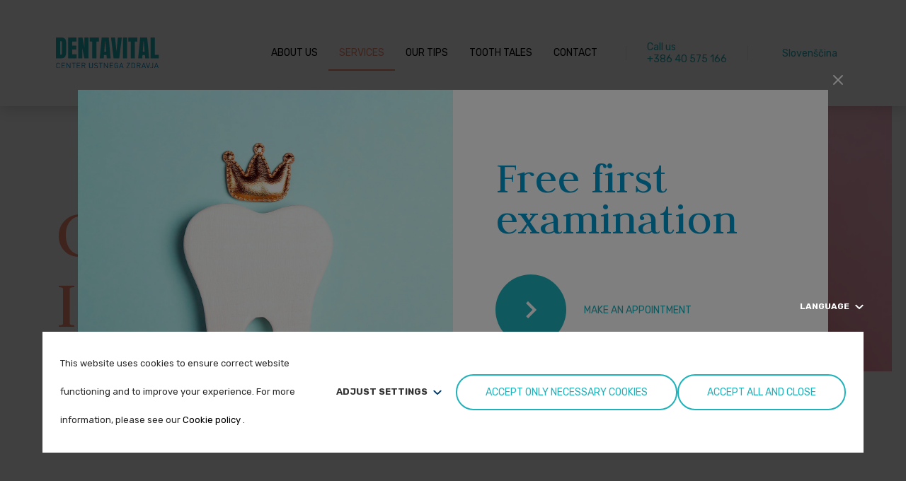

--- FILE ---
content_type: text/html; charset=UTF-8
request_url: https://www.dentavital.si/en/services/clear-aligners-invisalign/
body_size: 15265
content:
<!doctype html><html lang="en-US"><head><meta charset="UTF-8"><meta name="viewport" content="width=device-width, initial-scale=1"><link rel="stylesheet" media="print" onload="this.onload=null;this.media='all';" id="ao_optimized_gfonts" href="https://fonts.googleapis.com/css?family=Judson:400,700,italic400%7CRubik:300,400,500,600,700,italic300,italic400,italic500,italic600,italic700&amp;display=swap"><link rel="profile" href="https://gmpg.org/xfn/11">  <script type="text/plain" data-cookiecategory="analytics">(function(w,d,s,l,i){w[l]=w[l]||[];w[l].push({'gtm.start':
		new Date().getTime(),event:'gtm.js'});var f=d.getElementsByTagName(s)[0],
		j=d.createElement(s),dl=l!='dataLayer'?'&l='+l:'';j.async=true;j.src=
		'https://www.googletagmanager.com/gtm.js?id='+i+dl;f.parentNode.insertBefore(j,f);
		})(window,document,'script','dataLayer','GTM-NLDL4PH');</script>  <script src="https://cdnjs.cloudflare.com/ajax/libs/gsap/3.11.0/ScrollTrigger.min.js"></script> <script src="https://cdnjs.cloudflare.com/ajax/libs/gsap/3.11.0/gsap.min.js"></script> <script src="https://cdnjs.cloudflare.com/ajax/libs/gsap/3.11.0/CSSRulePlugin.min.js" integrity="sha512-LTEbTFikHcv/OwMKB2/SeC47wuF/Jxa8b75Bb8FF6QcuoDYuypI8OEIN1Z2IUMnziCtdd7EyjvLIW5Esmenucg==" crossorigin="anonymous" referrerpolicy="no-referrer"></script> <link rel="preconnect" href="https://fonts.googleapis.com"><link rel="preconnect" href="https://fonts.gstatic.com" crossorigin> <script>const aAjaxUrl = 'https://www.dentavital.si/wp-admin/admin-ajax.php?lang=en';</script> <meta name='robots' content='index, follow, max-image-preview:large, max-snippet:-1, max-video-preview:-1' /><link rel="alternate" hreflang="en" href="https://www.dentavital.si/en/services/clear-aligners-invisalign/" /><link rel="alternate" hreflang="sl" href="https://www.dentavital.si/storitve/nevidni-ortodontski-aparat-invisalign/" /><link rel="alternate" hreflang="x-default" href="https://www.dentavital.si/storitve/nevidni-ortodontski-aparat-invisalign/" /><link media="all" href="https://www.dentavital.si/wp-content/cache/autoptimize/css/autoptimize_b96feca1d07bb40a62c278c6ee1069a5.css" rel="stylesheet"><title>Clear aligners - Invisalign® - Dentavital</title><meta name="description" content="The invisible Invisalign® aligners are a modern teeth straightening treatment with a series of custom-made clear aligners." /><link rel="canonical" href="https://www.dentavital.si/en/services/clear-aligners-invisalign/" /><meta property="og:locale" content="en_US" /><meta property="og:type" content="article" /><meta property="og:title" content="Clear aligners - Invisalign®" /><meta property="og:description" content="The invisible Invisalign® aligners are a modern teeth straightening treatment with a series of custom-made clear aligners." /><meta property="og:url" content="https://www.dentavital.si/en/services/clear-aligners-invisalign/" /><meta property="og:site_name" content="Dentavital" /><meta property="article:modified_time" content="2023-03-23T10:37:25+00:00" /><meta property="og:image" content="https://www.dentavital.si/wp-content/uploads/2022/08/dvinv.jpeg" /><meta property="og:image:width" content="380" /><meta property="og:image:height" content="380" /><meta property="og:image:type" content="image/jpeg" /><meta name="twitter:card" content="summary_large_image" /><meta name="twitter:label1" content="Est. reading time" /><meta name="twitter:data1" content="6 minutes" /> <script type="application/ld+json" class="yoast-schema-graph">{"@context":"https://schema.org","@graph":[{"@type":"WebPage","@id":"https://www.dentavital.si/en/services/clear-aligners-invisalign/","url":"https://www.dentavital.si/en/services/clear-aligners-invisalign/","name":"Clear aligners - Invisalign® - Dentavital","isPartOf":{"@id":"https://www.dentavital.si/#website"},"primaryImageOfPage":{"@id":"https://www.dentavital.si/en/services/clear-aligners-invisalign/#primaryimage"},"image":{"@id":"https://www.dentavital.si/en/services/clear-aligners-invisalign/#primaryimage"},"thumbnailUrl":"https://www.dentavital.si/wp-content/uploads/2022/08/dvinv.jpeg","datePublished":"2022-08-12T11:30:55+00:00","dateModified":"2023-03-23T10:37:25+00:00","description":"The invisible Invisalign® aligners are a modern teeth straightening treatment with a series of custom-made clear aligners.","breadcrumb":{"@id":"https://www.dentavital.si/en/services/clear-aligners-invisalign/#breadcrumb"},"inLanguage":"en-US","potentialAction":[{"@type":"ReadAction","target":["https://www.dentavital.si/en/services/clear-aligners-invisalign/"]}]},{"@type":"ImageObject","inLanguage":"en-US","@id":"https://www.dentavital.si/en/services/clear-aligners-invisalign/#primaryimage","url":"https://www.dentavital.si/wp-content/uploads/2022/08/dvinv.jpeg","contentUrl":"https://www.dentavital.si/wp-content/uploads/2022/08/dvinv.jpeg","width":380,"height":380},{"@type":"BreadcrumbList","@id":"https://www.dentavital.si/en/services/clear-aligners-invisalign/#breadcrumb","itemListElement":[{"@type":"ListItem","position":1,"name":"Home","item":"https://www.dentavital.si/en/"},{"@type":"ListItem","position":2,"name":"Clear aligners &#8211; Invisalign®"}]},{"@type":"WebSite","@id":"https://www.dentavital.si/#website","url":"https://www.dentavital.si/","name":"Dentavital","description":"","potentialAction":[{"@type":"SearchAction","target":{"@type":"EntryPoint","urlTemplate":"https://www.dentavital.si/?s={search_term_string}"},"query-input":{"@type":"PropertyValueSpecification","valueRequired":true,"valueName":"search_term_string"}}],"inLanguage":"en-US"}]}</script> <link href='https://fonts.gstatic.com' crossorigin='anonymous' rel='preconnect' /><link rel="alternate" type="application/rss+xml" title="Dentavital &raquo; Feed" href="https://www.dentavital.si/en/feed/" /><link rel="alternate" type="application/rss+xml" title="Dentavital &raquo; Comments Feed" href="https://www.dentavital.si/en/comments/feed/" /><link rel="alternate" title="oEmbed (JSON)" type="application/json+oembed" href="https://www.dentavital.si/en/wp-json/oembed/1.0/embed?url=https%3A%2F%2Fwww.dentavital.si%2Fen%2Fservices%2Fclear-aligners-invisalign%2F" /><link rel="alternate" title="oEmbed (XML)" type="text/xml+oembed" href="https://www.dentavital.si/en/wp-json/oembed/1.0/embed?url=https%3A%2F%2Fwww.dentavital.si%2Fen%2Fservices%2Fclear-aligners-invisalign%2F&#038;format=xml" /><style id='wp-img-auto-sizes-contain-inline-css'>img:is([sizes=auto i],[sizes^="auto," i]){contain-intrinsic-size:3000px 1500px}
/*# sourceURL=wp-img-auto-sizes-contain-inline-css */</style><style id='classic-theme-styles-inline-css'>/*! This file is auto-generated */
.wp-block-button__link{color:#fff;background-color:#32373c;border-radius:9999px;box-shadow:none;text-decoration:none;padding:calc(.667em + 2px) calc(1.333em + 2px);font-size:1.125em}.wp-block-file__button{background:#32373c;color:#fff;text-decoration:none}
/*# sourceURL=/wp-includes/css/classic-themes.min.css */</style> <script id="wpml-cookie-js-extra">var wpml_cookies = {"wp-wpml_current_language":{"value":"en","expires":1,"path":"/"}};
var wpml_cookies = {"wp-wpml_current_language":{"value":"en","expires":1,"path":"/"}};
//# sourceURL=wpml-cookie-js-extra</script> <script src="https://www.dentavital.si/wp-includes/js/jquery/jquery.min.js?ver=3.7.1" id="jquery-core-js"></script> <link rel="https://api.w.org/" href="https://www.dentavital.si/en/wp-json/" /><link rel="EditURI" type="application/rsd+xml" title="RSD" href="https://www.dentavital.si/xmlrpc.php?rsd" /><meta name="generator" content="WordPress 6.9" /><link rel='shortlink' href='https://www.dentavital.si/en/?p=424' /><meta name="generator" content="WPML ver:4.7.6 stt:1,46;" /><style type="text/css">a.nc-text-button,
			span.nc-text-button,
			ul.nc-dropdown li a,
			button.nc-text-button {
    			color: ;
			}

			.nc-text-button svg path{
    			fill: ;
			}</style><link rel="icon" href="https://www.dentavital.si/wp-content/uploads/2023/02/Dentavital_favicon_32x32.png" sizes="32x32" /><link rel="icon" href="https://www.dentavital.si/wp-content/uploads/2023/02/Dentavital_favicon_32x32.png" sizes="192x192" /><link rel="apple-touch-icon" href="https://www.dentavital.si/wp-content/uploads/2023/02/Dentavital_favicon_32x32.png" /><meta name="msapplication-TileImage" content="https://www.dentavital.si/wp-content/uploads/2023/02/Dentavital_favicon_32x32.png" /></head><body class="wp-singular services-template-default single single-services postid-424 wp-theme-numo"> <noscript><iframe src="https://www.googletagmanager.com/ns.html?id=GTM-NLDL4PH" height="0" width="0" style="display:none;visibility:hidden"></iframe></noscript><div id="page" class="site"><div style="display:none"> <svg id="logo" class="o-svg__logo" xmlns="http://www.w3.org/2000/svg" xmlns:xlink="http://www.w3.org/1999/xlink" width="179" height="50" viewBox="0 0 170 50"> <defs> <clipPath id="clip-path"> <rect id="Rectangle_1" data-name="Rectangle 1"  fill="none"/> </clipPath> </defs> <g id="Group_2" data-name="Group 2" transform="translate(0 0)"> <g id="Group_1" data-name="Group 1" transform="translate(0 0)" clip-path="url(#clip-path)"> <path id="Path_1" data-name="Path 1" d="M168.18,33.843V28.1h-6.965V.04h-6.768v33.8ZM142.821,5.786h.315l1.494,17.2h-3.068Zm-2.164,28.056.394-5.469h4.092l.472,5.469h6.415L148.8.04h-11.45l-3.267,33.8Zm-11.941,0V6.533h4.013V.04H117.935V6.533h4.013V33.843ZM115.95.04h-6.531v33.8h6.531Zm-12.688,33.8L107.432,0H100.98l-2.2,23.021L96.3,0H89.843l4.172,33.843ZM80.106,5.786h.315l1.5,17.2h-3.07ZM77.942,33.843l.394-5.469h4.094l.472,5.469h6.415L86.087.04H74.637l-3.267,33.8ZM66,33.843V6.533h4.013V.04h-14.8V6.533h4.016V33.843Zm-23.038,0V16.921L46.35,33.843H52.96V.04H46.429V16.212L43.319.04H36.354v33.8Zm-9.224,0V27.271H26.658V19.519h6.375V13.145H26.658V6.573h6.65V.04H19.771v33.8ZM6.808,27.861V5.943h.747a4.02,4.02,0,0,1,1.456.2,1.139,1.139,0,0,1,.65.768,6.151,6.151,0,0,1,.178,1.712V26.05a1.618,1.618,0,0,1-1.849,1.811ZM0,33.843H9.089q4.094,0,5.865-2.518t1.731-7.517L16.606,7.989q-.041-3.935-1.849-5.941A6.943,6.943,0,0,0,9.326.04H0Z" transform="translate(0 0.001)" fill="#1eb2bb"/> <path id="Path_2" data-name="Path 2" d="M165.167,25.483h-3.3l1.665-4.674Zm1.989,2.82-3.243-8.848h-.8L159.861,28.3h1.007l.709-2h3.865l.707,2Zm-8.97-2.685V19.455h-.946V25.5c0,1.3-.658,2.037-1.813,2.037a1.73,1.73,0,0,1-1.392-.584l-.635.633a2.667,2.667,0,0,0,2.027.8,2.6,2.6,0,0,0,2.759-2.759m-4.921-6.163h-.994l-2.3,7.157-2.3-7.157h-.994l2.907,8.848h.77Zm-8.7,6.028h-3.3l1.665-4.674Zm1.989,2.82-3.243-8.848h-.8L139.259,28.3h1.007l.709-2h3.863l.709,2Zm-9.743-6.375a1.556,1.556,0,0,1-1.764,1.614h-2.361V20.3h2.361a1.566,1.566,0,0,1,1.764,1.629M137.93,28.3l-2.1-4.013a2.3,2.3,0,0,0,1.927-2.374,2.394,2.394,0,0,0-2.623-2.461h-3.391V28.3h.944V24.376h2.126l2.012,3.927Zm-9.855-4.424c0,1.229-.013,2.323-.584,2.932a2.211,2.211,0,0,1-1.739.647h-1.925V20.3h1.925a2.211,2.211,0,0,1,1.739.647c.571.609.584,1.7.584,2.932m.946,0c0-1.354,0-2.647-.783-3.491a2.93,2.93,0,0,0-2.325-.933h-3.032V28.3h3.032a2.93,2.93,0,0,0,2.325-.933c.783-.844.783-2.137.783-3.491M120.4,28.3v-.844h-4.46l4.46-7.208v-.8h-5.317V20.3h4.248L114.9,27.408V28.3Zm-12.3-2.82h-3.307l1.667-4.674Zm1.989,2.82-3.243-8.848h-.8L102.788,28.3H103.8l.707-2h3.865l.709,2Zm-8.736-3.218v-1.4H98.227v.808H100.4v.683a2.348,2.348,0,0,1-.5,1.6,2.156,2.156,0,0,1-1.678.76,2.06,2.06,0,0,1-1.528-.622c-.559-.571-.622-1.217-.622-3.032s.063-2.461.622-3.032a2.06,2.06,0,0,1,1.528-.622,2.114,2.114,0,0,1,2.15,1.8h.946a3.169,3.169,0,0,0-5.306-1.777c-.834.831-.882,1.6-.882,3.628s.049,2.8.882,3.628a3.035,3.035,0,0,0,2.211.87,3.111,3.111,0,0,0,2.361-1.018,3.006,3.006,0,0,0,.76-2.274M93.01,28.3v-.844H88.461V24.264h3.876V23.42H88.461V20.3H93.01v-.844H87.515V28.3Zm-8.549,0V19.455h-.946v7.071l-4.7-7.071h-.895V28.3h.946v-7.1l4.7,7.1Zm-8.687-8v-.844H69.71V20.3h2.56v8h.944v-8Zm-7.568,5.568a2.232,2.232,0,0,0-.745-1.741,2.676,2.676,0,0,0-1.6-.633l-1.03-.161a2.4,2.4,0,0,1-1.157-.461,1.3,1.3,0,0,1-.4-1.03c0-.994.683-1.652,1.877-1.652a2.741,2.741,0,0,1,2.063.77l.609-.609a3.6,3.6,0,0,0-2.634-.969c-1.752,0-2.833.982-2.833,2.484a2.108,2.108,0,0,0,.683,1.667,3.118,3.118,0,0,0,1.614.671l1.032.148a1.9,1.9,0,0,1,1.155.436,1.386,1.386,0,0,1,.436,1.1c0,1.045-.8,1.642-2.1,1.642a3.028,3.028,0,0,1-2.41-.956l-.635.633a3.828,3.828,0,0,0,3.019,1.168c1.851,0,3.057-.956,3.057-2.509m-8.264-.484V19.455H59v5.852a2.145,2.145,0,1,1-4.286,0V19.455h-.946v5.928a3.089,3.089,0,0,0,6.176,0m-13.1-3.455a1.557,1.557,0,0,1-1.764,1.614H42.72V20.3h2.361a1.567,1.567,0,0,1,1.764,1.629M47.962,28.3l-2.1-4.013a2.3,2.3,0,0,0,1.925-2.374,2.394,2.394,0,0,0-2.621-2.461H41.774V28.3h.946V24.376h2.124L46.858,28.3Zm-8.649,0v-.844H34.767V24.264h3.876V23.42H34.767V20.3h4.547v-.844H33.821V28.3Zm-7.642-8v-.844H25.608V20.3h2.56v8h.944v-8Zm-8.213,8V19.455h-.944v7.071l-4.7-7.071h-.893V28.3h.944v-7.1l4.7,7.1Zm-9,0v-.844H9.914V24.264h3.878V23.42H9.914V20.3h4.549v-.844H8.97V28.3Zm-8.078-2.56H5.441a2.105,2.105,0,0,1-2.126,1.79,2.1,2.1,0,0,1-1.528-.622c-.561-.571-.622-1.217-.622-3.032s.061-2.461.622-3.032a2.1,2.1,0,0,1,1.528-.622,2.08,2.08,0,0,1,2.1,1.79h.969a3,3,0,0,0-3.07-2.634,3.027,3.027,0,0,0-2.211.87c-.834.831-.882,1.6-.882,3.628s.049,2.8.882,3.628a3.035,3.035,0,0,0,2.211.87,3,3,0,0,0,3.07-2.634" transform="translate(0.248 21.624)" fill="#008bc4"/> </g> </g> </svg> <svg id="close" class="o-svg__close" xmlns="http://www.w3.org/2000/svg" width="15.915" height="15.915" viewBox="0 0 15.915 15.915"> <g id="Group_147" data-name="Group 147" transform="translate(-336.914 -21.421)"> <path id="menu" d="M0,17.5V15.253H20.256V17.5Z" transform="translate(326.129 24.958) rotate(-45)" fill="#1eb2bb"/> <path id="menu-2" data-name="menu" d="M0,17.5V15.253H20.256V17.5Z" transform="translate(349.292 10.635) rotate(45)" fill="#1eb2bb"/> </g> </svg> <svg xmlns="http://www.w3.org/2000/svg" width="16" height="16" fill="currentColor" class="bi bi-chevron-right" id="c-right" viewBox="0 0 16 16"> <path fill-rule="evenodd" d="M4.646 1.646a.5.5 0 0 1 .708 0l6 6a.5.5 0 0 1 0 .708l-6 6a.5.5 0 0 1-.708-.708L10.293 8 4.646 2.354a.5.5 0 0 1 0-.708z"/> </svg> <svg id="chevron_right" class="o-svg__chevron" xmlns="http://www.w3.org/2000/svg" width="7.41" height="12" viewBox="0 0 25 25"> <path id="Path_4" class="o-svg__chevron-path" width="100%" height="100%" data-name="Path 4" d="M8.59,27.18,17.75,18,8.59,8.82,11.41,6l12,12-12,12Z" fill="#fff"/> </svg> <svg id="phone" class="o-svg__phone" xmlns="http://www.w3.org/2000/svg" width="36" height="36" viewBox="0 0 36 36"> <path id="Path_16" data-name="Path 16" d="M10.08,7a24.625,24.625,0,0,0,.9,5.18l-2.4,2.4A29.651,29.651,0,0,1,7.06,7h3.02M29.8,31.04a25.505,25.505,0,0,0,5.2.9v2.98a30.853,30.853,0,0,1-7.6-1.5l2.4-2.38M12,3H5A2.006,2.006,0,0,0,3,5,34,34,0,0,0,37,39a2.006,2.006,0,0,0,2-2V30.02a2.006,2.006,0,0,0-2-2,22.814,22.814,0,0,1-7.14-1.14,1.679,1.679,0,0,0-.62-.1,2.049,2.049,0,0,0-1.42.58l-4.4,4.4A30.3,30.3,0,0,1,10.24,18.58l4.4-4.4a2.007,2.007,0,0,0,.5-2.04A22.721,22.721,0,0,1,14,5,2.006,2.006,0,0,0,12,3Z" transform="translate(-3 -3)" fill="#fff"/> </svg> <svg id="numo" class="o-svg__numo" xmlns="http://www.w3.org/2000/svg" width="52" height="52" viewBox="0 0 52 52"> <g id="Group_25" data-name="Group 25" transform="translate(-724 -1834)"> <g id="Group_3" data-name="Group 3" transform="translate(540.748 1718.93)"> <g id="Group_2" data-name="Group 2"> <path id="Path_23" data-name="Path 23" d="M223.687,136.767a4.307,4.307,0,0,0-3.636,1.992,4.316,4.316,0,0,0-7.251-.087,4.315,4.315,0,0,0-7.168-.037,4.329,4.329,0,0,0-1.32-1.3.72.72,0,1,0-.768,1.217,2.876,2.876,0,1,1-3.069,0,.72.72,0,0,0-.768-1.217,4.322,4.322,0,0,0-1.318,1.3,4.315,4.315,0,1,0-5.874,6.072.721.721,0,0,0,.771-1.219,2.874,2.874,0,1,1,3.065,0,.722.722,0,0,0,.387,1.33.738.738,0,0,0,.382-.111,4.323,4.323,0,0,0,1.317-1.3,4.318,4.318,0,0,0,7.145,0,4.348,4.348,0,0,0,1.318,1.3.721.721,0,0,0,.77-1.219,2.879,2.879,0,1,1,3.067,0,.719.719,0,0,0-.225.992.734.734,0,0,0,.61.338.76.76,0,0,0,.385-.111,4.369,4.369,0,0,0,1.293-1.269,4.346,4.346,0,0,0,1.293,1.269.72.72,0,1,0,.766-1.219,2.88,2.88,0,1,1,3.072,0,.721.721,0,0,0,.385,1.33.747.747,0,0,0,.383-.111h0a4.36,4.36,0,0,0,1.334-1.329,4.315,4.315,0,1,0,3.654-6.611Zm0,7.194a2.878,2.878,0,1,1,2.875-2.88A2.881,2.881,0,0,1,223.687,143.961Z" fill="#1eb2bb"/> </g> </g> <circle id="Ellipse_7" data-name="Ellipse 7" cx="25" cy="25" r="25" transform="translate(725 1835)" fill="none" stroke="#1eb2bb" stroke-miterlimit="10" stroke-width="2"/> </g> </svg> <svg id="accordion" class="o-svg__accordion" xmlns="http://www.w3.org/2000/svg" width="45" height="45" viewBox="0 0 45 45"> <g id="Group_35" data-name="Group 35" transform="translate(-1339 -3330.5)"> <line id="Line_14" data-name="Line 14" y2="45" transform="translate(1361.5 3330.5)" fill="none" stroke="#1eb2bb" stroke-width="1"/> <line id="Line_15" data-name="Line 15" y2="45" transform="translate(1384 3353.5) rotate(90)" fill="none" stroke="#1eb2bb" stroke-width="1"/> </g> </svg></div><header id="masthead" class="js-masthead"><div class="site-header"><div class="container"><div class="site-header-inner"><div class="site-branding"> <a href="https://www.dentavital.si/en/"> <img class="site-branding__logo" src="https://www.dentavital.si/wp-content/themes/numo/images/svg/logo.svg" alt=""> </a></div><nav id="site-navigation" class="main-navigation d-flex"><ul><li class="menu-item    "> <a href="https://www.dentavital.si/en/about-us/"> About us </a></li><li class="menu-item   menu-item--current "> <a href="https://www.dentavital.si/en/services/"> Services </a></li><li class="menu-item    "> <a href="https://www.dentavital.si/en/our-tips/"> Our Tips </a></li><li class="menu-item    "> <a href="https://www.dentavital.si/en/tooth-tales/"> Tooth Tales </a></li><li class="menu-item    "> <a href="https://www.dentavital.si/en/contact/"> Contact </a></li></ul><div class="main-navigation__call"><div class="site-navigation-call__mobile"> <a href="tel:+386 40 575 166" class="o-button o-button--cta site-navigation-call__mobile-icon"> <span class="o-button o-button--icon o-button--small o-button--cta o-button--full site-navigation-call__mobile-button"> <svg id="phone_black_24dp" xmlns="http://www.w3.org/2000/svg" width="19.213" height="19.213" viewBox="0 0 19.213 19.213"> <path id="Path_15" data-name="Path 15" d="M0,0H19.213V19.213H0Z" fill="none"/> <path id="Path_16" data-name="Path 16" d="M5.834,4.6a9.857,9.857,0,0,0,.36,2.073l-.961.961A11.869,11.869,0,0,1,4.625,4.6H5.834m7.893,9.623a10.209,10.209,0,0,0,2.081.36v1.193a12.349,12.349,0,0,1-3.042-.6l.961-.953M6.6,3H3.8a.8.8,0,0,0-.8.8A13.608,13.608,0,0,0,16.609,17.41a.8.8,0,0,0,.8-.8V13.815a.8.8,0,0,0-.8-.8,9.132,9.132,0,0,1-2.858-.456.672.672,0,0,0-.248-.04.82.82,0,0,0-.568.232l-1.761,1.761A12.127,12.127,0,0,1,5.9,9.236L7.659,7.475a.8.8,0,0,0,.2-.817A9.094,9.094,0,0,1,7.4,3.8.8.8,0,0,0,6.6,3Z" transform="translate(-0.598 -0.598)" fill="#fff"/> </svg> </span> </a></div> <a href="tel:+386 40 575 166" class="site-navigation-call__text"> Call us<br> +386 40 575 166 </a></div><div class="main-navigation__wpml"><div class="wpml-ls-statics-shortcode_actions wpml-ls wpml-ls-legacy-list-horizontal"><ul><li class="wpml-ls-slot-shortcode_actions wpml-ls-item wpml-ls-item-sl wpml-ls-first-item wpml-ls-last-item wpml-ls-item-legacy-list-horizontal"> <a href="https://www.dentavital.si/storitve/nevidni-ortodontski-aparat-invisalign/" class="wpml-ls-link"> <span class="wpml-ls-native" lang="sl">Slovenščina</span></a></li></ul></div></div> <button class="menu-toggle" aria-controls="primary-menu" aria-expanded="false"> <svg class="menu-toggle__closed" xmlns="http://www.w3.org/2000/svg" width="20.256" height="13.504" viewBox="0 0 20.256 13.504"> <path id="menu" d="M0,17.5V15.253H20.256V17.5Zm0-5.627V9.627H20.256v2.251ZM0,4H20.256V6.251H0Z" transform="translate(0 -4)" fill="#1eb2bb"/> </svg> <svg class="menu-toggle__open" xmlns="http://www.w3.org/2000/svg" width="15.915" height="15.915" viewBox="0 0 15.915 15.915"> <g id="Group_147" data-name="Group 147" transform="translate(-336.914 -21.421)"> <path id="menu" d="M0,17.5V15.253H20.256V17.5Z" transform="translate(326.129 24.958) rotate(-45)" fill="#1eb2bb"/> <path id="menu-2" data-name="menu" d="M0,17.5V15.253H20.256V17.5Z" transform="translate(349.292 10.635) rotate(45)" fill="#1eb2bb"/> </g> </svg> </button></nav></div></div></div></header><main id="primary" class="page site-main single-service"><div class="o-intro o-intro--padding-big o-intro--single" style=""><div class="o-intro__background" style="background-image:url(https://www.dentavital.si/wp-content/uploads/2023/03/Dentavital_web2000x1300_7_.jpg);"></div><div class="container"><h1 class="o-intro__title o-intro__title--size-medium "> Clear aligners &#8211; Invisalign®</h1></div></div><section class=""><div class="single-service-content"><div class="container container--1000"><div class="single-service-content__intro-text"><p>The invisible Invisalign® aligners are a modern teeth straightening treatment with a series of custom-made clear aligners. They have been on the market for over twenty years and are constantly being refined and improved. Although several more or less successful copies have appeared over the years, Invisalign® is still the number one choice for straightening teeth with clear aligners.</p></div><h2>Advantages of the Invisalign® treatment:</h2><ul><li>The aligners are transparent, aesthetic and significantly more comfortable to wear than traditional braces;</li><li>The aligners are removable, so they enable better and easier oral hygiene, which reduces the possibility of teeth staining or the formation of caries;</li><li>Contrary to treatment with fixed braces, after which white spots (enamel decalcification) appear in as many as 40 percent of men and 22 percent of women, their appearance does not occur following treatment with Invisalign®;</li><li>Pressure applied to the teeth during treatment with the Invisalign aligners is significantly lower than with traditional braces, resulting in minimal pain;</li><li>Because of the minimal pressure that is applied to the teeth, the Invisalign® treatment is especially suitable for those with weak bones due to diseases of the periodontal tissues (periodontal disease);</li><li>The Invisalign® treatment does not cause tooth abrasion, which occurs at the point of contact between the tooth and the bracket of fixed braces;</li><li>No damage or inflammation of the gums occurs, which is often caused by the arch of fixed braces;</li><li>As the Invisalign® aligners are removable, individuals can play musical instruments or sports during orthodontic treatment without the need to wear mouth guards;</li><li>Computer simulation enables you to see how your teeth will look after using Invisalign® even prior to the treatment;</li><li>Because the clear aligners are made of a safe, high-quality material, they do not cause allergic reactions and the consequent swelling of the gums.</li></ul><h3>How to get the Invisalign® aligners?</h3><p>At the initial examination, we perform an assessment of the overall health and cleanliness of your teeth and periodontal tissues. This is a necessary prerequisite to start treatment. Prior to formulating a treatment plan, we require X-rays. While an orthopantomogram (OPG) is typically sufficient for simpler cases, more complex cases will also require a lateral cephalogram or other additional imaging.<br /> We then use a special optical scanner to capture an exceptionally precise image of your teeth. The procedure is more comfortable, faster and more accurate compared to traditional dental impressions.<br /> Simultaneously, we can generate a computer simulation of your teeth alignment.<br /> Ultimately, we can create a comprehensive plan for the movement of your teeth, outlining the specific timing and location of each tooth&#8217;s progression, as well as their final positions. Once the plan has been confirmed, we proceed to order the aligners, which you can have fitted in two weeks’ time.</p><h3>How does teeth straightening with Invisalign® work?</h3><p>Invisalign® fitting takes about an hour. Attachments, made of the same material that is used in tooth-colored fillings, are applied to certain teeth. These attachments serve to increase the surface area to which the aligners apply pressure in order to facilitate the desired tooth movement. Some teeth are also slightly narrowed in the interdental spaces (interproximal reduction) in order to gain space and correct any disproportion in teeth size. The procedure is not painful and does not affect teeth quality. Below are detailed instructions and a demonstration of how the aligners are fitted to the teeth.<br /> The Invisalign® treatment system is comprised of a series of custom-made aligners. Depending on the patient’s clinical condition and age, we determine the frequency for changing aligners (typically every five to fourteen days). Upon fitting the aligners, you will receive a schedule indicating when to change them, along with a set of aligners intended to last until your next scheduled check-up .<br /> For the most severe orthodontic cases, supplementary orthodontic devices such as intraoral elastics, buttons, levers, mini screws, and partial fixed braces may be required.<br /> At intervals of approximately two to three months, you will visit our practice for a check-up, during which we will assess the fit of your aligners. If needed, we may add additional attachments. During check-ups, we will periodically capture images of your teeth and compare their position with the projected outcome. This will enable us to quickly and accurately determine whether the teeth are adhering to the treatment plan, and make necessary adjustments as needed. In comparison to traditional fixed braces, Invisalign® treatment typically requires significantly fewer unscheduled emergency visits.</p><h3>Benefits of Invisalign®</h3><p>Invisalign® aligners are smooth and fit precisely to the teeth. Getting used to them is much easier and faster than with fixed braces. The temporary discomfort experienced during the treatment is also minimal, as the pressure applied to the teeth is accurately controlled by computerized technology.<br /> It is recommended to wear the aligners for 20 to 22 hours per day, allowing two to four hours for removal during meal times and teeth brushing.<br /> The treatment duration is dependent on the complexity of the orthodontic irregularity, as well as the patient&#8217;s preferences and goals.</p><h3>Who is the Invisalign® treatment system suitable for?</h3><p>The Invisalign® system can effectively address almost all types of orthodontic irregularities.</p><p>We typically categorize the cases that are suitable for the Invisalign® system into:</p><ul><li>simple – i7 (up to 7 aligners),</li><li>medium – Lite (up to 14 aligners) and</li><li>comprehensive (unlimited number of aligners over a period of five years).</li></ul><p>Invisalign® is differentiated based on the age of the patient, with separate systems tailored for adults, children, and teenagers.</p><p>The Invisalign First® version is designed for young children who still have primary (baby) teeth. Using this version, we can effectively address the issue within a few months, positively influencing the subsequent development of permanent teeth. When the child&#8217;s permanent teeth have grown in, the treatment progresses to the Invisalign Teen® version, which is specifically tailored to the unique characteristics of the developing dentition. Thanks to the preliminary treatment, the duration required for aligning the teeth is significantly reduced.</p><h2>Why choose us?</h2><p>Invisalign® is not a device that moves teeth by itself. It is a tool that requires the skill and expertise of a trained professional to effectively utilize.<br /> At Dentavital Oral Health Centre, <strong>we are proud to partner with VBO</strong>, a company that has successfully delivered confident and charming smiles to over 2,000 patients, and work alongside Dr. Vesna Kaloh, a globally recognized specialist in straightening teeth with the clear Invisalign® aligners. She is an award-winning dentist and one of the top experts at Clear TPS, the company that boasts the largest number of Invisalign® tooth movement plans worldwide.</p></div></div><div class="container single-service-related"><div class="o-dashed"><div class="o-dashed__padding"><div class="o-dashed__dash"></div></div><div><h2 class="single-service-related__title">See more</h2><ul class="single-service-related-list"><li class="single-service-related-list__item"><a href="https://www.dentavital.si/en/services/smile-makeover/">Smile makeover</a></li><li class="single-service-related-list__item"><a href="https://www.dentavital.si/en/services/smile-makeover/teeth-whitening/">Teeth whitening</a></li><li class="single-service-related-list__item"><a href="https://www.dentavital.si/en/services/biological-dentistry/">Biological dentistry</a></li></ul></div></div></div><div class="container container--1000"> <a href="https://www.dentavital.si/en/services/" class="o-back-button"> <svg class="o-back-button__icon" id="keyboard_arrow_right-24px" xmlns="http://www.w3.org/2000/svg" width="24" height="24" viewBox="0 0 24 24"> <path id="Path_4" data-name="Path 4" d="M16,16.59,11.42,12,16,7.41,14.59,6l-6,6,6,6Z" transform="translate(-0.59)" fill="#1eb2bb"/> </svg> BACK TO PREVIOUS </a></div></section></main><section class="newsletter"><div class="newsletter__inner"><div class="container"><div class="row no-gutters"><div class="col-12 col-lg-8 newsletter-signup"><h2 class="newsletter-signup__title"> Make an appointment</h2><div class="row no-gutters"><div class="col-12 col-lg-5 newsletter-signup__mobile-gutters newsletter-signup__border"><div class="newsletter-signup__text"><p>Book an appointment and get the best care for your smile.</p></div><div class="newsletter-signup__cta"> <a class="o-button o-button--cta intro-slider-item-content__cta" href="/contact" target=""> <span class="o-button o-button--icon o-button--big o-button--cta o-button--full intro-slider-item-content__button"> <svg id="email-24px" xmlns="http://www.w3.org/2000/svg" width="48" height="48" viewBox="0 0 48 48"> <path id="Path_24" data-name="Path 24" d="M0,0H48V48H0Z" fill="none"/> <path id="Path_25" data-name="Path 25" d="M42,8a4.012,4.012,0,0,0-4-4H6A4.012,4.012,0,0,0,2,8V32a4.012,4.012,0,0,0,4,4H38a4.012,4.012,0,0,0,4-4ZM38,8,22,18,6,8Zm0,24H6V12L22,22,38,12Z" transform="translate(2 4)" fill="#fff"/> </svg> </span> SEND US AN INQUIRY </a></div></div><div class="col-12 col-lg-1"></div><div class="col-12 col-lg-6 "><h4 class="newsletter-company__title"> Dentavital - Oral Health Centre</h4><div class="newsletter-company__address"><p>Dentalni studio d.o.o.</p><p>Dunajska cesta 177</p><p>SI-1000 Ljubljana</p></div><div class="newsletter-company__contact"> <a class="o-button o-button--cta intro-slider-item-content__cta" href="https://www.google.com/maps/place/Dentalni+studio+zobozdravstvo/@46.0852553,14.5113686,17z/data=!3m1!4b1!4m5!3m4!1s0x4765329b1d859609:0x7fedf7ea3ab4f32e!8m2!3d46.0852516!4d14.5135573" target=""> <span class="o-button o-button--icon o-button--small o-button--white intro-slider-item-content__button"> <svg id="place_black_24dp" xmlns="http://www.w3.org/2000/svg" width="24" height="24" viewBox="0 0 24 24"> <path id="Path_18" data-name="Path 18" d="M12,12a2,2,0,1,1,2-2A2.006,2.006,0,0,1,12,12Zm6-1.8a6,6,0,1,0-12,0c0,2.34,1.95,5.44,6,9.14C16.05,15.64,18,12.54,18,10.2ZM12,2a7.955,7.955,0,0,1,8,8.2q0,4.98-8,11.8Q4.005,15.175,4,10.2A7.955,7.955,0,0,1,12,2Z" fill="#1eb2bb"/> </svg> </span> OUR LOCATION ON MAP </a> <a class="o-button o-button--cta intro-slider-item-content__cta" href="tel:+38640575166" target=""> <span class="o-button o-button--icon o-button--small  o-button--white intro-slider-item-content__button"> <svg id="phone_black_24dp" xmlns="http://www.w3.org/2000/svg" width="24" height="24" viewBox="0 0 24 24"> <path id="Path_16" data-name="Path 16" d="M6.54,5a12.312,12.312,0,0,0,.45,2.59l-1.2,1.2A14.826,14.826,0,0,1,5.03,5H6.54M16.4,17.02a12.753,12.753,0,0,0,2.6.45v1.49a15.426,15.426,0,0,1-3.8-.75l1.2-1.19M7.5,3H4A1,1,0,0,0,3,4,17,17,0,0,0,20,21a1,1,0,0,0,1-1V16.51a1,1,0,0,0-1-1,11.407,11.407,0,0,1-3.57-.57.84.84,0,0,0-.31-.05,1.024,1.024,0,0,0-.71.29l-2.2,2.2a15.149,15.149,0,0,1-6.59-6.59l2.2-2.2a1,1,0,0,0,.25-1.02A11.36,11.36,0,0,1,8.5,4,1,1,0,0,0,7.5,3Z" fill="#1eb2bb"/> </svg> </span> +386 40 575 166 </a></div></div></div></div><div class="col-12 col-lg-4 newsletter-form"><h3 class="newsletter-form__title">Sign in to our newsletter</h3><div class="newsletter-form__text"> Get regular information about new developments in the field of oral health.</div><form id="newsletter" class="form newsletter-form__form js-newsletter-form"> <label for="" class="form__label">E-mail</label> <input type="email" class="form__input" name="newsletter-email" id="newsletter-email" /> <label class="newsletter-email-error newsletter_form__error"></label> <input name="newsletter-gdpr" id="newsletter-gdpr" type="checkbox" tabindex="1"/> <label class="newsletter-gdpr" for="newsletter-gdpr"><p>I agree with <a href="https://www.dentavital.si/privacy-policy/">Privacy policy</a>.</p> <label class="newsletter-gdpr-error newsletter_form__error"></label> </label> <button class="form__button form__button--full js-newsletter-submit"> Sign in </button><div class="newsletter-form__messages js-form-messages" style="display: none;"></div></form> <script>jQuery(document).ready(function($) {
							let isSending = false; 

							$('.js-newsletter-form').validate({
								rules: {
									'newsletter-email': {
										required: true,
										email: true,
									},
									'newsletter-gdpr': {
										required: true
									}
								},
								messages: {
					
								},
								errorPlacement: function(error, element) {

									if (element.is(":checkbox")) {
										error.insertBefore(element.parent().find('.newsletter-gdpr-error'));				
									} else if (element.is(":radio")) {
										return false;
									} else {
										error.insertBefore(element.parent().find('.newsletter-email-error'));			
									}
								},
								submitHandler: function(form) {
									const $formMessages = $(form).find('.js-form-messages');
									const $submitButton = $(form).find('.js-newsletter-submit');
									const submitButtonText = $submitButton.html();
									$submitButton.addClass('is-sending').html('Sending...');
									$formMessages.html('').hide();

									if(isSending == false) {
										isSending = true;
										$('.js-form-messages').hide();

										$.ajax({
											data: {
												action: 'numo_mailchimp_subscribe', 
												email: $('.js-newsletter-form input[name="newsletter-email"]').val()  
											},
											type: 'post',
											url: aAjaxUrl,
											success: function(response) {
												$submitButton.removeClass('is-sending').html(submitButtonText);
												isSending = false;
												const data = JSON.parse(response);

												if(data.message_type == 'success') {
													$formMessages.html(data.message).show();
													$(form)[0].reset();
												}
												else {
													$formMessages.html(data.message).show();
												}
											}
										});
									}
								}
							});
						});</script> </div></div></div></div></section><footer id="colophon" class="site-footer"><div class="site-footer__background"><div class="container"><div class="row no-gutters"><div class="col-12 col-lg-8 site-footer__company"><div class=""><p class="site-footer__slogan"> Make an appointment and we'll make you smile.</p><div class="row no-gutters site-footer-company__info"><div class="col-12 col-lg-5 site-footer-company-info"><div class="site-footer-company-info__logo"> <svg xmlns="http://www.w3.org/2000/svg" xmlns:xlink="http://www.w3.org/1999/xlink" width="168.18" height="50" viewBox="0 0 168.18 50"> <defs> <clipPath id="clip-path"> <rect id="Rectangle_1" data-name="Rectangle 1" width="168.18" height="50" fill="#fff"/> </clipPath> </defs> <g id="Group_30" data-name="Group 30" transform="translate(0 0)"> <g id="Group_1" data-name="Group 1" transform="translate(0 0)" clip-path="url(#clip-path)"> <path id="Path_1" data-name="Path 1" d="M168.18,33.843V28.1h-6.965V.04h-6.768v33.8ZM142.821,5.786h.315l1.494,17.2h-3.068Zm-2.164,28.056.394-5.469h4.092l.472,5.469h6.415L148.8.04h-11.45l-3.267,33.8Zm-11.941,0V6.533h4.013V.04H117.935V6.533h4.013V33.843ZM115.95.04h-6.531v33.8h6.531Zm-12.688,33.8L107.432,0H100.98l-2.2,23.021L96.3,0H89.843l4.172,33.843ZM80.106,5.786h.315l1.5,17.2h-3.07ZM77.942,33.843l.394-5.469h4.094l.472,5.469h6.415L86.087.04H74.637l-3.267,33.8ZM66,33.843V6.533h4.013V.04h-14.8V6.533h4.016V33.843Zm-23.038,0V16.921L46.35,33.843H52.96V.04H46.429V16.212L43.319.04H36.354v33.8Zm-9.224,0V27.271H26.658V19.519h6.375V13.145H26.658V6.573h6.65V.04H19.771v33.8ZM6.808,27.861V5.943h.747a4.02,4.02,0,0,1,1.456.2,1.139,1.139,0,0,1,.65.768,6.151,6.151,0,0,1,.178,1.712V26.05a1.618,1.618,0,0,1-1.849,1.811ZM0,33.843H9.089q4.094,0,5.865-2.518t1.731-7.517L16.606,7.989q-.041-3.935-1.849-5.941A6.943,6.943,0,0,0,9.326.04H0Z" transform="translate(0 0.001)" fill="#fff"/> <path id="Path_2" data-name="Path 2" d="M165.167,25.483h-3.3l1.665-4.674Zm1.989,2.82-3.243-8.848h-.8L159.861,28.3h1.007l.709-2h3.865l.707,2Zm-8.97-2.685V19.455h-.946V25.5c0,1.3-.658,2.037-1.813,2.037a1.73,1.73,0,0,1-1.392-.584l-.635.633a2.667,2.667,0,0,0,2.027.8,2.6,2.6,0,0,0,2.759-2.759m-4.921-6.163h-.994l-2.3,7.157-2.3-7.157h-.994l2.907,8.848h.77Zm-8.7,6.028h-3.3l1.665-4.674Zm1.989,2.82-3.243-8.848h-.8L139.259,28.3h1.007l.709-2h3.863l.709,2Zm-9.743-6.375a1.556,1.556,0,0,1-1.764,1.614h-2.361V20.3h2.361a1.566,1.566,0,0,1,1.764,1.629M137.93,28.3l-2.1-4.013a2.3,2.3,0,0,0,1.927-2.374,2.394,2.394,0,0,0-2.623-2.461h-3.391V28.3h.944V24.376h2.126l2.012,3.927Zm-9.855-4.424c0,1.229-.013,2.323-.584,2.932a2.211,2.211,0,0,1-1.739.647h-1.925V20.3h1.925a2.211,2.211,0,0,1,1.739.647c.571.609.584,1.7.584,2.932m.946,0c0-1.354,0-2.647-.783-3.491a2.93,2.93,0,0,0-2.325-.933h-3.032V28.3h3.032a2.93,2.93,0,0,0,2.325-.933c.783-.844.783-2.137.783-3.491M120.4,28.3v-.844h-4.46l4.46-7.208v-.8h-5.317V20.3h4.248L114.9,27.408V28.3Zm-12.3-2.82h-3.307l1.667-4.674Zm1.989,2.82-3.243-8.848h-.8L102.788,28.3H103.8l.707-2h3.865l.709,2Zm-8.736-3.218v-1.4H98.227v.808H100.4v.683a2.348,2.348,0,0,1-.5,1.6,2.156,2.156,0,0,1-1.678.76,2.06,2.06,0,0,1-1.528-.622c-.559-.571-.622-1.217-.622-3.032s.063-2.461.622-3.032a2.06,2.06,0,0,1,1.528-.622,2.114,2.114,0,0,1,2.15,1.8h.946a3.169,3.169,0,0,0-5.306-1.777c-.834.831-.882,1.6-.882,3.628s.049,2.8.882,3.628a3.035,3.035,0,0,0,2.211.87,3.111,3.111,0,0,0,2.361-1.018,3.006,3.006,0,0,0,.76-2.274M93.01,28.3v-.844H88.461V24.264h3.876V23.42H88.461V20.3H93.01v-.844H87.515V28.3Zm-8.549,0V19.455h-.946v7.071l-4.7-7.071h-.895V28.3h.946v-7.1l4.7,7.1Zm-8.687-8v-.844H69.71V20.3h2.56v8h.944v-8Zm-7.568,5.568a2.232,2.232,0,0,0-.745-1.741,2.676,2.676,0,0,0-1.6-.633l-1.03-.161a2.4,2.4,0,0,1-1.157-.461,1.3,1.3,0,0,1-.4-1.03c0-.994.683-1.652,1.877-1.652a2.741,2.741,0,0,1,2.063.77l.609-.609a3.6,3.6,0,0,0-2.634-.969c-1.752,0-2.833.982-2.833,2.484a2.108,2.108,0,0,0,.683,1.667,3.118,3.118,0,0,0,1.614.671l1.032.148a1.9,1.9,0,0,1,1.155.436,1.386,1.386,0,0,1,.436,1.1c0,1.045-.8,1.642-2.1,1.642a3.028,3.028,0,0,1-2.41-.956l-.635.633a3.828,3.828,0,0,0,3.019,1.168c1.851,0,3.057-.956,3.057-2.509m-8.264-.484V19.455H59v5.852a2.145,2.145,0,1,1-4.286,0V19.455h-.946v5.928a3.089,3.089,0,0,0,6.176,0m-13.1-3.455a1.557,1.557,0,0,1-1.764,1.614H42.72V20.3h2.361a1.567,1.567,0,0,1,1.764,1.629M47.962,28.3l-2.1-4.013a2.3,2.3,0,0,0,1.925-2.374,2.394,2.394,0,0,0-2.621-2.461H41.774V28.3h.946V24.376h2.124L46.858,28.3Zm-8.649,0v-.844H34.767V24.264h3.876V23.42H34.767V20.3h4.547v-.844H33.821V28.3Zm-7.642-8v-.844H25.608V20.3h2.56v8h.944v-8Zm-8.213,8V19.455h-.944v7.071l-4.7-7.071h-.893V28.3h.944v-7.1l4.7,7.1Zm-9,0v-.844H9.914V24.264h3.878V23.42H9.914V20.3h4.549v-.844H8.97V28.3Zm-8.078-2.56H5.441a2.105,2.105,0,0,1-2.126,1.79,2.1,2.1,0,0,1-1.528-.622c-.561-.571-.622-1.217-.622-3.032s.061-2.461.622-3.032a2.1,2.1,0,0,1,1.528-.622,2.08,2.08,0,0,1,2.1,1.79h.969a3,3,0,0,0-3.07-2.634,3.027,3.027,0,0,0-2.211.87c-.834.831-.882,1.6-.882,3.628s.049,2.8.882,3.628a3.035,3.035,0,0,0,2.211.87,3,3,0,0,0,3.07-2.634" transform="translate(0.248 21.624)" fill="#fff"/> </g> </g> </svg></div><div class="site-footer-company-info__address"><p>Dentalni studio d.o.o.<br /> Dunajska cesta 177<br /> SI-1000 Ljubljana</p></div></div><div class="row no-gutters site-footer-company__social d-block d-lg-none"> <a class="o-button o-button--cta intro-slider-item-content__cta" href="https://www.instagram.com/dentavital_zobozdravstvo/" target="_blank"> <span class="o-button o-button--icon o-button--small o-button--white intro-slider-item-content__button"> <svg xmlns="http://www.w3.org/2000/svg" width="23" height="22.995" viewBox="0 0 23 22.995"> <path id="instagram-brands" d="M11.427,37.427a5.9,5.9,0,1,0,5.9,5.9A5.886,5.886,0,0,0,11.427,37.427Zm0,9.728a3.833,3.833,0,1,1,3.833-3.833,3.84,3.84,0,0,1-3.833,3.833Zm7.512-9.97a1.375,1.375,0,1,1-1.375-1.375A1.372,1.372,0,0,1,18.939,37.186Zm3.9,1.4a6.805,6.805,0,0,0-1.857-4.818,6.85,6.85,0,0,0-4.818-1.857c-1.9-.108-7.589-.108-9.487,0a6.84,6.84,0,0,0-4.818,1.852A6.827,6.827,0,0,0,.006,38.576c-.108,1.9-.108,7.589,0,9.487a6.805,6.805,0,0,0,1.857,4.818,6.859,6.859,0,0,0,4.818,1.857c1.9.108,7.589.108,9.487,0a6.805,6.805,0,0,0,4.818-1.857,6.85,6.85,0,0,0,1.857-4.818C22.952,46.165,22.952,40.48,22.844,38.581ZM20.391,50.1a3.88,3.88,0,0,1-2.186,2.186c-1.514.6-5.105.462-6.778.462s-5.27.133-6.778-.462A3.88,3.88,0,0,1,2.464,50.1C1.863,48.587,2,45,2,43.322s-.133-5.27.462-6.778a3.88,3.88,0,0,1,2.186-2.186c1.514-.6,5.105-.462,6.778-.462s5.27-.133,6.778.462a3.88,3.88,0,0,1,2.186,2.186c.6,1.514.462,5.105.462,6.778S20.992,48.592,20.391,50.1Z" transform="translate(0.075 -31.825)" fill="#1eb2bb"/> </svg> </span> Follow us on INSTAGRAM </a></div><div class="col-12 col-lg-7 site-footer-company-contact"><h5 class="site-footer-company-contact__title"> Contact</h5><div class="site-footer-company-contact__content"><p>Send us an email <a href="mailto:info@dentavital.si">info@dentavital.si</a>,<br /> contact us via <a href="/contact">online form</a><br /> or just call us <a href="tel:+38640575166">+386 40 575 166</a></p></div></div></div><div class="row no-gutters site-footer-company__social d-none d-lg-block"> <a class="o-button o-button--cta intro-slider-item-content__cta" href="https://www.instagram.com/dentavital_zobozdravstvo/" target="_blank"> <span class="o-button o-button--icon o-button--small o-button--white intro-slider-item-content__button"> <svg xmlns="http://www.w3.org/2000/svg" width="23" height="22.995" viewBox="0 0 23 22.995"> <path id="instagram-brands" d="M11.427,37.427a5.9,5.9,0,1,0,5.9,5.9A5.886,5.886,0,0,0,11.427,37.427Zm0,9.728a3.833,3.833,0,1,1,3.833-3.833,3.84,3.84,0,0,1-3.833,3.833Zm7.512-9.97a1.375,1.375,0,1,1-1.375-1.375A1.372,1.372,0,0,1,18.939,37.186Zm3.9,1.4a6.805,6.805,0,0,0-1.857-4.818,6.85,6.85,0,0,0-4.818-1.857c-1.9-.108-7.589-.108-9.487,0a6.84,6.84,0,0,0-4.818,1.852A6.827,6.827,0,0,0,.006,38.576c-.108,1.9-.108,7.589,0,9.487a6.805,6.805,0,0,0,1.857,4.818,6.859,6.859,0,0,0,4.818,1.857c1.9.108,7.589.108,9.487,0a6.805,6.805,0,0,0,4.818-1.857,6.85,6.85,0,0,0,1.857-4.818C22.952,46.165,22.952,40.48,22.844,38.581ZM20.391,50.1a3.88,3.88,0,0,1-2.186,2.186c-1.514.6-5.105.462-6.778.462s-5.27.133-6.778-.462A3.88,3.88,0,0,1,2.464,50.1C1.863,48.587,2,45,2,43.322s-.133-5.27.462-6.778a3.88,3.88,0,0,1,2.186-2.186c1.514-.6,5.105-.462,6.778-.462s5.27-.133,6.778.462a3.88,3.88,0,0,1,2.186,2.186c.6,1.514.462,5.105.462,6.778S20.992,48.592,20.391,50.1Z" transform="translate(0.075 -31.825)" fill="#1eb2bb"/> </svg> </span> Follow us on INSTAGRAM </a></div></div></div><div class="col-12 col-lg-4 site-footer__navigation"><div class="site-footer-navigation"><div class="site-footer-navigation__language-switcher"> <a href="https://www.dentavital.si/storitve/nevidni-ortodontski-aparat-invisalign/">Slovenščina</a></div><div class="site-footer-navigation__copyright">&copy;2006-2026. All rights reserved.</div><div class="site-footer-navigation__menu"><ul><li class="menu-item "> <a href="https://www.dentavital.si/en/cookies/"> Cookies </a></li><li class="menu-item "> <a href="https://www.dentavital.si/en/privacy-policy/"> Privacy Policy </a></li></ul></div></div><div class="site-footer__numo"> <a target="_blank" href="https://www.numo.si/en/green-and-sustainable/ "> <img src="https://www.dentavital.si/wp-content/themes/numo/images/numo-green.svg" alt=""> </a> <a href="http://numo.si/"> <svg class="o-svg site-footer__numo-svg"> <use href="#numo" xlink:href="#numo"></use> </svg> </a></div></div></div></div></div></footer></div><div class="c-modal-checkup modal fade" id="free-checkup-modal" tabindex="-1" aria-labelledby="free-checkup-modal-label" aria-hidden="true"><div class="modal-dialog modal-dialog-centered"><div class="modal-content"> <button class="c-modal-checkup__close" type="button" data-dismiss="modal"> <svg version="1.1" viewBox="0 0 24 24" xml:space="preserve" xmlns="http://www.w3.org/2000/svg" xmlns:xlink="http://www.w3.org/1999/xlink"> <g> <path d="M5.3,18.7C5.5,18.9,5.7,19,6,19s0.5-0.1,0.7-0.3l5.3-5.3l5.3,5.3c0.2,0.2,0.5,0.3,0.7,0.3s0.5-0.1,0.7-0.3   c0.4-0.4,0.4-1,0-1.4L13.4,12l5.3-5.3c0.4-0.4,0.4-1,0-1.4s-1-0.4-1.4,0L12,10.6L6.7,5.3c-0.4-0.4-1-0.4-1.4,0s-0.4,1,0,1.4   l5.3,5.3l-5.3,5.3C4.9,17.7,4.9,18.3,5.3,18.7z"/> </g> </svg> </button><div class="c-modal-checkup__wrap"><div class="c-modal-checkup__image"> <img class="x-desktop" src="https://www.dentavital.si/wp-content/uploads/2023/12/DentavitalBrezplacenPregled.jpg" alt=""> <img class="x-mobile" src="https://www.dentavital.si/wp-content/uploads/2023/12/DentavitalBrezplacenPregled.jpg" alt=""></div><div class="c-modal-checkup-text c-modal-checkup__text"><h2 class="c-modal-checkup-text__title">Free first examination</h2><div class="c-modal-checkup-text__text"></div> <a class="o-button o-button--cta intro-slider-item-content__cta js-free-checkup-link" href="https://www.dentavital.si/en/contact/"> <span class="o-button o-button--icon o-button--big o-button--full intro-slider-item-content__button"> <svg id="keyboard_arrow_right-24px" xmlns="http://www.w3.org/2000/svg" width="48" height="48" viewBox="0 0 48 48"> <path id="Path_3" data-name="Path 3" d="M0,0H48V48H0Z" fill="none"/> <path id="Path_4" data-name="Path 4" d="M8.59,27.18,17.75,18,8.59,8.82,11.41,6l12,12-12,12Z" transform="translate(8.59 6)" fill="#fff"/> </svg> </span> Make an appointment </a></div></div></div></div></div> <script>jQuery(document).ready(function($) {
			if(a_get_cookie('dentavital_free_checkup_modal_shown_v2') == '') {
				setTimeout(function() {
					$('#free-checkup-modal').modal('show');
				}, 1000);
			}

			function aSetFreeCheckupCookie() {
				const free_checkup_cookie_time = new Date();
				let time = free_checkup_cookie_time.getTime();
				time += 3600 * 1000 * 24 * 100;
				free_checkup_cookie_time.setTime(time);

				document.cookie = "dentavital_free_checkup_modal_shown_v2=true; expires=" + free_checkup_cookie_time.toUTCString() + "; path=/";
			}

			$('.js-free-checkup-link').on('click', function(e) {
				aSetFreeCheckupCookie();
			});

			$('#free-checkup-modal').on('hidden.bs.modal', function () {
				aSetFreeCheckupCookie();
			});
		});</script> <script type="speculationrules">{"prefetch":[{"source":"document","where":{"and":[{"href_matches":"/en/*"},{"not":{"href_matches":["/wp-*.php","/wp-admin/*","/wp-content/uploads/*","/wp-content/*","/wp-content/plugins/*","/wp-content/themes/numo/*","/en/*\\?(.+)"]}},{"not":{"selector_matches":"a[rel~=\"nofollow\"]"}},{"not":{"selector_matches":".no-prefetch, .no-prefetch a"}}]},"eagerness":"conservative"}]}</script> <div id="nc-cookies-modal" class="nc-modal js-nc-modal "><div class="nc-modal-above"><div class="nc-language-selector"><div class="nc-language-selector-dropdown js-nc-selector-dropdown"> <button type="button" class="nc-text-button nc-text-button--white js-nc-dropdown-button"> Language <svg xmlns="http://www.w3.org/2000/svg" width="12" height="7.41" viewBox="0 0 12 7.41"> <path id="Path_2" data-name="Path 2" d="M7.41,16,12,11.42,16.59,16,18,14.59l-6-6-6,6Z" transform="translate(-6 -8.59)" fill="#003b6e"/> </svg> </button><ul class="nc-dropdown"><li><a href="https://www.dentavital.si/storitve/nevidni-ortodontski-aparat-invisalign/">Slovenščina</a></li></ul></div></div></div><div class="nc-modal-dialog"><div class="nc-modal-content js-nc-modal-content"><div class="nc-content-main"><p class="nc-general-text"> This website uses cookies to ensure correct website functioning and to improve your experience. For more information, please see our <a target="_blank" href="https://www.dentavital.si/en/privacy-policy/">Cookie policy</a> .</p><div class="nc-content-button-wrap"> <button class="nc-text-button js-nc-open-settings"> <span class="is-details-opened"> Adjust settings </span> <span class="is-details-closed"> Adjust settings </span> <svg xmlns="http://www.w3.org/2000/svg" width="12" height="7.41" viewBox="0 0 12 7.41"> <path id="Path_2" data-name="Path 2" d="M7.41,16,12,11.42,16.59,16,18,14.59l-6-6-6,6Z" transform="translate(-6 -8.59)" fill="#003b6e"/> </svg> </button><div class="accept-buttons"> <button class="nc-button nc-button js-save-cookie-settings-necessary"> Accept only necessary cookies </button> <button class="nc-button nc-button js-save-cookie-settings-all"> Accept all and close </button></div></div></div><div class="nc-content-more"><div class="nc-checkboxes"><div class="nc-checkbox-wrap"><div class="nc-checkbox-input nc-checkbox-input--disabled"> <label> <input disabled checked class="nc-switch" type="checkbox"> <span class="nc-text-button">Allow</span> </label></div><div class="nc-cookie-type-title"> Necessary Cookies</div><div class="nc-cookie-type-text"> They ensure essential functionality. Without them, the website cannot function properly. You can only switch them off by changing your browser settings.</div></div><div class="nc-checkbox-wrap"><div class="nc-checkbox-input"> <label> <input class="nc-switch js-nc-checkbox" data-name="analytics" type="checkbox"> <span class="nc-text-button allowed">Allow </span> <span class="nc-text-button not-allowed">Do not allow</span> </label></div><div class="nc-cookie-type-title"> Analytics/statistics cookies</div><div class="nc-cookie-type-text"> These allow us to improve our website by collecting and reporting data on its use.</div></div></div><div class="nc-content-actions"> <button class="nc-text-button js-nc-close-notification"> Close this notice </button> <button class="nc-button js-save-cookie-settings"> Save my settings </button></div></div></div></div></div> <script src="https://www.dentavital.si/wp-includes/js/dist/hooks.min.js?ver=dd5603f07f9220ed27f1" id="wp-hooks-js"></script> <script src="https://www.dentavital.si/wp-includes/js/dist/i18n.min.js?ver=c26c3dc7bed366793375" id="wp-i18n-js"></script> <script id="wp-i18n-js-after">wp.i18n.setLocaleData( { 'text direction\u0004ltr': [ 'ltr' ] } );
//# sourceURL=wp-i18n-js-after</script> <script id="contact-form-7-js-before">var wpcf7 = {
    "api": {
        "root": "https:\/\/www.dentavital.si\/en\/wp-json\/",
        "namespace": "contact-form-7\/v1"
    },
    "cached": 1
};
//# sourceURL=contact-form-7-js-before</script> <script src="https://www.google.com/recaptcha/api.js?render=6LdWgK4oAAAAAOxKe51mN8JX9sbkIA2THASNr53r&amp;ver=3.0" id="google-recaptcha-js"></script> <script src="https://www.dentavital.si/wp-includes/js/dist/vendor/wp-polyfill.min.js?ver=3.15.0" id="wp-polyfill-js"></script> <script id="wpcf7-recaptcha-js-before">var wpcf7_recaptcha = {
    "sitekey": "6LdWgK4oAAAAAOxKe51mN8JX9sbkIA2THASNr53r",
    "actions": {
        "homepage": "homepage",
        "contactform": "contactform"
    }
};
//# sourceURL=wpcf7-recaptcha-js-before</script> <script defer src="https://www.dentavital.si/wp-content/cache/autoptimize/js/autoptimize_5c251af163449be08aa0fe0c1a0184d5.js"></script></body></html>
<!-- Dynamic page generated in 2.121 seconds. -->
<!-- Cached page generated by WP-Super-Cache on 2026-01-22 20:49:15 -->

<!-- Compression = gzip -->

--- FILE ---
content_type: text/html; charset=utf-8
request_url: https://www.google.com/recaptcha/api2/anchor?ar=1&k=6LdWgK4oAAAAAOxKe51mN8JX9sbkIA2THASNr53r&co=aHR0cHM6Ly93d3cuZGVudGF2aXRhbC5zaTo0NDM.&hl=en&v=PoyoqOPhxBO7pBk68S4YbpHZ&size=invisible&anchor-ms=20000&execute-ms=30000&cb=u68skuamr8bf
body_size: 48769
content:
<!DOCTYPE HTML><html dir="ltr" lang="en"><head><meta http-equiv="Content-Type" content="text/html; charset=UTF-8">
<meta http-equiv="X-UA-Compatible" content="IE=edge">
<title>reCAPTCHA</title>
<style type="text/css">
/* cyrillic-ext */
@font-face {
  font-family: 'Roboto';
  font-style: normal;
  font-weight: 400;
  font-stretch: 100%;
  src: url(//fonts.gstatic.com/s/roboto/v48/KFO7CnqEu92Fr1ME7kSn66aGLdTylUAMa3GUBHMdazTgWw.woff2) format('woff2');
  unicode-range: U+0460-052F, U+1C80-1C8A, U+20B4, U+2DE0-2DFF, U+A640-A69F, U+FE2E-FE2F;
}
/* cyrillic */
@font-face {
  font-family: 'Roboto';
  font-style: normal;
  font-weight: 400;
  font-stretch: 100%;
  src: url(//fonts.gstatic.com/s/roboto/v48/KFO7CnqEu92Fr1ME7kSn66aGLdTylUAMa3iUBHMdazTgWw.woff2) format('woff2');
  unicode-range: U+0301, U+0400-045F, U+0490-0491, U+04B0-04B1, U+2116;
}
/* greek-ext */
@font-face {
  font-family: 'Roboto';
  font-style: normal;
  font-weight: 400;
  font-stretch: 100%;
  src: url(//fonts.gstatic.com/s/roboto/v48/KFO7CnqEu92Fr1ME7kSn66aGLdTylUAMa3CUBHMdazTgWw.woff2) format('woff2');
  unicode-range: U+1F00-1FFF;
}
/* greek */
@font-face {
  font-family: 'Roboto';
  font-style: normal;
  font-weight: 400;
  font-stretch: 100%;
  src: url(//fonts.gstatic.com/s/roboto/v48/KFO7CnqEu92Fr1ME7kSn66aGLdTylUAMa3-UBHMdazTgWw.woff2) format('woff2');
  unicode-range: U+0370-0377, U+037A-037F, U+0384-038A, U+038C, U+038E-03A1, U+03A3-03FF;
}
/* math */
@font-face {
  font-family: 'Roboto';
  font-style: normal;
  font-weight: 400;
  font-stretch: 100%;
  src: url(//fonts.gstatic.com/s/roboto/v48/KFO7CnqEu92Fr1ME7kSn66aGLdTylUAMawCUBHMdazTgWw.woff2) format('woff2');
  unicode-range: U+0302-0303, U+0305, U+0307-0308, U+0310, U+0312, U+0315, U+031A, U+0326-0327, U+032C, U+032F-0330, U+0332-0333, U+0338, U+033A, U+0346, U+034D, U+0391-03A1, U+03A3-03A9, U+03B1-03C9, U+03D1, U+03D5-03D6, U+03F0-03F1, U+03F4-03F5, U+2016-2017, U+2034-2038, U+203C, U+2040, U+2043, U+2047, U+2050, U+2057, U+205F, U+2070-2071, U+2074-208E, U+2090-209C, U+20D0-20DC, U+20E1, U+20E5-20EF, U+2100-2112, U+2114-2115, U+2117-2121, U+2123-214F, U+2190, U+2192, U+2194-21AE, U+21B0-21E5, U+21F1-21F2, U+21F4-2211, U+2213-2214, U+2216-22FF, U+2308-230B, U+2310, U+2319, U+231C-2321, U+2336-237A, U+237C, U+2395, U+239B-23B7, U+23D0, U+23DC-23E1, U+2474-2475, U+25AF, U+25B3, U+25B7, U+25BD, U+25C1, U+25CA, U+25CC, U+25FB, U+266D-266F, U+27C0-27FF, U+2900-2AFF, U+2B0E-2B11, U+2B30-2B4C, U+2BFE, U+3030, U+FF5B, U+FF5D, U+1D400-1D7FF, U+1EE00-1EEFF;
}
/* symbols */
@font-face {
  font-family: 'Roboto';
  font-style: normal;
  font-weight: 400;
  font-stretch: 100%;
  src: url(//fonts.gstatic.com/s/roboto/v48/KFO7CnqEu92Fr1ME7kSn66aGLdTylUAMaxKUBHMdazTgWw.woff2) format('woff2');
  unicode-range: U+0001-000C, U+000E-001F, U+007F-009F, U+20DD-20E0, U+20E2-20E4, U+2150-218F, U+2190, U+2192, U+2194-2199, U+21AF, U+21E6-21F0, U+21F3, U+2218-2219, U+2299, U+22C4-22C6, U+2300-243F, U+2440-244A, U+2460-24FF, U+25A0-27BF, U+2800-28FF, U+2921-2922, U+2981, U+29BF, U+29EB, U+2B00-2BFF, U+4DC0-4DFF, U+FFF9-FFFB, U+10140-1018E, U+10190-1019C, U+101A0, U+101D0-101FD, U+102E0-102FB, U+10E60-10E7E, U+1D2C0-1D2D3, U+1D2E0-1D37F, U+1F000-1F0FF, U+1F100-1F1AD, U+1F1E6-1F1FF, U+1F30D-1F30F, U+1F315, U+1F31C, U+1F31E, U+1F320-1F32C, U+1F336, U+1F378, U+1F37D, U+1F382, U+1F393-1F39F, U+1F3A7-1F3A8, U+1F3AC-1F3AF, U+1F3C2, U+1F3C4-1F3C6, U+1F3CA-1F3CE, U+1F3D4-1F3E0, U+1F3ED, U+1F3F1-1F3F3, U+1F3F5-1F3F7, U+1F408, U+1F415, U+1F41F, U+1F426, U+1F43F, U+1F441-1F442, U+1F444, U+1F446-1F449, U+1F44C-1F44E, U+1F453, U+1F46A, U+1F47D, U+1F4A3, U+1F4B0, U+1F4B3, U+1F4B9, U+1F4BB, U+1F4BF, U+1F4C8-1F4CB, U+1F4D6, U+1F4DA, U+1F4DF, U+1F4E3-1F4E6, U+1F4EA-1F4ED, U+1F4F7, U+1F4F9-1F4FB, U+1F4FD-1F4FE, U+1F503, U+1F507-1F50B, U+1F50D, U+1F512-1F513, U+1F53E-1F54A, U+1F54F-1F5FA, U+1F610, U+1F650-1F67F, U+1F687, U+1F68D, U+1F691, U+1F694, U+1F698, U+1F6AD, U+1F6B2, U+1F6B9-1F6BA, U+1F6BC, U+1F6C6-1F6CF, U+1F6D3-1F6D7, U+1F6E0-1F6EA, U+1F6F0-1F6F3, U+1F6F7-1F6FC, U+1F700-1F7FF, U+1F800-1F80B, U+1F810-1F847, U+1F850-1F859, U+1F860-1F887, U+1F890-1F8AD, U+1F8B0-1F8BB, U+1F8C0-1F8C1, U+1F900-1F90B, U+1F93B, U+1F946, U+1F984, U+1F996, U+1F9E9, U+1FA00-1FA6F, U+1FA70-1FA7C, U+1FA80-1FA89, U+1FA8F-1FAC6, U+1FACE-1FADC, U+1FADF-1FAE9, U+1FAF0-1FAF8, U+1FB00-1FBFF;
}
/* vietnamese */
@font-face {
  font-family: 'Roboto';
  font-style: normal;
  font-weight: 400;
  font-stretch: 100%;
  src: url(//fonts.gstatic.com/s/roboto/v48/KFO7CnqEu92Fr1ME7kSn66aGLdTylUAMa3OUBHMdazTgWw.woff2) format('woff2');
  unicode-range: U+0102-0103, U+0110-0111, U+0128-0129, U+0168-0169, U+01A0-01A1, U+01AF-01B0, U+0300-0301, U+0303-0304, U+0308-0309, U+0323, U+0329, U+1EA0-1EF9, U+20AB;
}
/* latin-ext */
@font-face {
  font-family: 'Roboto';
  font-style: normal;
  font-weight: 400;
  font-stretch: 100%;
  src: url(//fonts.gstatic.com/s/roboto/v48/KFO7CnqEu92Fr1ME7kSn66aGLdTylUAMa3KUBHMdazTgWw.woff2) format('woff2');
  unicode-range: U+0100-02BA, U+02BD-02C5, U+02C7-02CC, U+02CE-02D7, U+02DD-02FF, U+0304, U+0308, U+0329, U+1D00-1DBF, U+1E00-1E9F, U+1EF2-1EFF, U+2020, U+20A0-20AB, U+20AD-20C0, U+2113, U+2C60-2C7F, U+A720-A7FF;
}
/* latin */
@font-face {
  font-family: 'Roboto';
  font-style: normal;
  font-weight: 400;
  font-stretch: 100%;
  src: url(//fonts.gstatic.com/s/roboto/v48/KFO7CnqEu92Fr1ME7kSn66aGLdTylUAMa3yUBHMdazQ.woff2) format('woff2');
  unicode-range: U+0000-00FF, U+0131, U+0152-0153, U+02BB-02BC, U+02C6, U+02DA, U+02DC, U+0304, U+0308, U+0329, U+2000-206F, U+20AC, U+2122, U+2191, U+2193, U+2212, U+2215, U+FEFF, U+FFFD;
}
/* cyrillic-ext */
@font-face {
  font-family: 'Roboto';
  font-style: normal;
  font-weight: 500;
  font-stretch: 100%;
  src: url(//fonts.gstatic.com/s/roboto/v48/KFO7CnqEu92Fr1ME7kSn66aGLdTylUAMa3GUBHMdazTgWw.woff2) format('woff2');
  unicode-range: U+0460-052F, U+1C80-1C8A, U+20B4, U+2DE0-2DFF, U+A640-A69F, U+FE2E-FE2F;
}
/* cyrillic */
@font-face {
  font-family: 'Roboto';
  font-style: normal;
  font-weight: 500;
  font-stretch: 100%;
  src: url(//fonts.gstatic.com/s/roboto/v48/KFO7CnqEu92Fr1ME7kSn66aGLdTylUAMa3iUBHMdazTgWw.woff2) format('woff2');
  unicode-range: U+0301, U+0400-045F, U+0490-0491, U+04B0-04B1, U+2116;
}
/* greek-ext */
@font-face {
  font-family: 'Roboto';
  font-style: normal;
  font-weight: 500;
  font-stretch: 100%;
  src: url(//fonts.gstatic.com/s/roboto/v48/KFO7CnqEu92Fr1ME7kSn66aGLdTylUAMa3CUBHMdazTgWw.woff2) format('woff2');
  unicode-range: U+1F00-1FFF;
}
/* greek */
@font-face {
  font-family: 'Roboto';
  font-style: normal;
  font-weight: 500;
  font-stretch: 100%;
  src: url(//fonts.gstatic.com/s/roboto/v48/KFO7CnqEu92Fr1ME7kSn66aGLdTylUAMa3-UBHMdazTgWw.woff2) format('woff2');
  unicode-range: U+0370-0377, U+037A-037F, U+0384-038A, U+038C, U+038E-03A1, U+03A3-03FF;
}
/* math */
@font-face {
  font-family: 'Roboto';
  font-style: normal;
  font-weight: 500;
  font-stretch: 100%;
  src: url(//fonts.gstatic.com/s/roboto/v48/KFO7CnqEu92Fr1ME7kSn66aGLdTylUAMawCUBHMdazTgWw.woff2) format('woff2');
  unicode-range: U+0302-0303, U+0305, U+0307-0308, U+0310, U+0312, U+0315, U+031A, U+0326-0327, U+032C, U+032F-0330, U+0332-0333, U+0338, U+033A, U+0346, U+034D, U+0391-03A1, U+03A3-03A9, U+03B1-03C9, U+03D1, U+03D5-03D6, U+03F0-03F1, U+03F4-03F5, U+2016-2017, U+2034-2038, U+203C, U+2040, U+2043, U+2047, U+2050, U+2057, U+205F, U+2070-2071, U+2074-208E, U+2090-209C, U+20D0-20DC, U+20E1, U+20E5-20EF, U+2100-2112, U+2114-2115, U+2117-2121, U+2123-214F, U+2190, U+2192, U+2194-21AE, U+21B0-21E5, U+21F1-21F2, U+21F4-2211, U+2213-2214, U+2216-22FF, U+2308-230B, U+2310, U+2319, U+231C-2321, U+2336-237A, U+237C, U+2395, U+239B-23B7, U+23D0, U+23DC-23E1, U+2474-2475, U+25AF, U+25B3, U+25B7, U+25BD, U+25C1, U+25CA, U+25CC, U+25FB, U+266D-266F, U+27C0-27FF, U+2900-2AFF, U+2B0E-2B11, U+2B30-2B4C, U+2BFE, U+3030, U+FF5B, U+FF5D, U+1D400-1D7FF, U+1EE00-1EEFF;
}
/* symbols */
@font-face {
  font-family: 'Roboto';
  font-style: normal;
  font-weight: 500;
  font-stretch: 100%;
  src: url(//fonts.gstatic.com/s/roboto/v48/KFO7CnqEu92Fr1ME7kSn66aGLdTylUAMaxKUBHMdazTgWw.woff2) format('woff2');
  unicode-range: U+0001-000C, U+000E-001F, U+007F-009F, U+20DD-20E0, U+20E2-20E4, U+2150-218F, U+2190, U+2192, U+2194-2199, U+21AF, U+21E6-21F0, U+21F3, U+2218-2219, U+2299, U+22C4-22C6, U+2300-243F, U+2440-244A, U+2460-24FF, U+25A0-27BF, U+2800-28FF, U+2921-2922, U+2981, U+29BF, U+29EB, U+2B00-2BFF, U+4DC0-4DFF, U+FFF9-FFFB, U+10140-1018E, U+10190-1019C, U+101A0, U+101D0-101FD, U+102E0-102FB, U+10E60-10E7E, U+1D2C0-1D2D3, U+1D2E0-1D37F, U+1F000-1F0FF, U+1F100-1F1AD, U+1F1E6-1F1FF, U+1F30D-1F30F, U+1F315, U+1F31C, U+1F31E, U+1F320-1F32C, U+1F336, U+1F378, U+1F37D, U+1F382, U+1F393-1F39F, U+1F3A7-1F3A8, U+1F3AC-1F3AF, U+1F3C2, U+1F3C4-1F3C6, U+1F3CA-1F3CE, U+1F3D4-1F3E0, U+1F3ED, U+1F3F1-1F3F3, U+1F3F5-1F3F7, U+1F408, U+1F415, U+1F41F, U+1F426, U+1F43F, U+1F441-1F442, U+1F444, U+1F446-1F449, U+1F44C-1F44E, U+1F453, U+1F46A, U+1F47D, U+1F4A3, U+1F4B0, U+1F4B3, U+1F4B9, U+1F4BB, U+1F4BF, U+1F4C8-1F4CB, U+1F4D6, U+1F4DA, U+1F4DF, U+1F4E3-1F4E6, U+1F4EA-1F4ED, U+1F4F7, U+1F4F9-1F4FB, U+1F4FD-1F4FE, U+1F503, U+1F507-1F50B, U+1F50D, U+1F512-1F513, U+1F53E-1F54A, U+1F54F-1F5FA, U+1F610, U+1F650-1F67F, U+1F687, U+1F68D, U+1F691, U+1F694, U+1F698, U+1F6AD, U+1F6B2, U+1F6B9-1F6BA, U+1F6BC, U+1F6C6-1F6CF, U+1F6D3-1F6D7, U+1F6E0-1F6EA, U+1F6F0-1F6F3, U+1F6F7-1F6FC, U+1F700-1F7FF, U+1F800-1F80B, U+1F810-1F847, U+1F850-1F859, U+1F860-1F887, U+1F890-1F8AD, U+1F8B0-1F8BB, U+1F8C0-1F8C1, U+1F900-1F90B, U+1F93B, U+1F946, U+1F984, U+1F996, U+1F9E9, U+1FA00-1FA6F, U+1FA70-1FA7C, U+1FA80-1FA89, U+1FA8F-1FAC6, U+1FACE-1FADC, U+1FADF-1FAE9, U+1FAF0-1FAF8, U+1FB00-1FBFF;
}
/* vietnamese */
@font-face {
  font-family: 'Roboto';
  font-style: normal;
  font-weight: 500;
  font-stretch: 100%;
  src: url(//fonts.gstatic.com/s/roboto/v48/KFO7CnqEu92Fr1ME7kSn66aGLdTylUAMa3OUBHMdazTgWw.woff2) format('woff2');
  unicode-range: U+0102-0103, U+0110-0111, U+0128-0129, U+0168-0169, U+01A0-01A1, U+01AF-01B0, U+0300-0301, U+0303-0304, U+0308-0309, U+0323, U+0329, U+1EA0-1EF9, U+20AB;
}
/* latin-ext */
@font-face {
  font-family: 'Roboto';
  font-style: normal;
  font-weight: 500;
  font-stretch: 100%;
  src: url(//fonts.gstatic.com/s/roboto/v48/KFO7CnqEu92Fr1ME7kSn66aGLdTylUAMa3KUBHMdazTgWw.woff2) format('woff2');
  unicode-range: U+0100-02BA, U+02BD-02C5, U+02C7-02CC, U+02CE-02D7, U+02DD-02FF, U+0304, U+0308, U+0329, U+1D00-1DBF, U+1E00-1E9F, U+1EF2-1EFF, U+2020, U+20A0-20AB, U+20AD-20C0, U+2113, U+2C60-2C7F, U+A720-A7FF;
}
/* latin */
@font-face {
  font-family: 'Roboto';
  font-style: normal;
  font-weight: 500;
  font-stretch: 100%;
  src: url(//fonts.gstatic.com/s/roboto/v48/KFO7CnqEu92Fr1ME7kSn66aGLdTylUAMa3yUBHMdazQ.woff2) format('woff2');
  unicode-range: U+0000-00FF, U+0131, U+0152-0153, U+02BB-02BC, U+02C6, U+02DA, U+02DC, U+0304, U+0308, U+0329, U+2000-206F, U+20AC, U+2122, U+2191, U+2193, U+2212, U+2215, U+FEFF, U+FFFD;
}
/* cyrillic-ext */
@font-face {
  font-family: 'Roboto';
  font-style: normal;
  font-weight: 900;
  font-stretch: 100%;
  src: url(//fonts.gstatic.com/s/roboto/v48/KFO7CnqEu92Fr1ME7kSn66aGLdTylUAMa3GUBHMdazTgWw.woff2) format('woff2');
  unicode-range: U+0460-052F, U+1C80-1C8A, U+20B4, U+2DE0-2DFF, U+A640-A69F, U+FE2E-FE2F;
}
/* cyrillic */
@font-face {
  font-family: 'Roboto';
  font-style: normal;
  font-weight: 900;
  font-stretch: 100%;
  src: url(//fonts.gstatic.com/s/roboto/v48/KFO7CnqEu92Fr1ME7kSn66aGLdTylUAMa3iUBHMdazTgWw.woff2) format('woff2');
  unicode-range: U+0301, U+0400-045F, U+0490-0491, U+04B0-04B1, U+2116;
}
/* greek-ext */
@font-face {
  font-family: 'Roboto';
  font-style: normal;
  font-weight: 900;
  font-stretch: 100%;
  src: url(//fonts.gstatic.com/s/roboto/v48/KFO7CnqEu92Fr1ME7kSn66aGLdTylUAMa3CUBHMdazTgWw.woff2) format('woff2');
  unicode-range: U+1F00-1FFF;
}
/* greek */
@font-face {
  font-family: 'Roboto';
  font-style: normal;
  font-weight: 900;
  font-stretch: 100%;
  src: url(//fonts.gstatic.com/s/roboto/v48/KFO7CnqEu92Fr1ME7kSn66aGLdTylUAMa3-UBHMdazTgWw.woff2) format('woff2');
  unicode-range: U+0370-0377, U+037A-037F, U+0384-038A, U+038C, U+038E-03A1, U+03A3-03FF;
}
/* math */
@font-face {
  font-family: 'Roboto';
  font-style: normal;
  font-weight: 900;
  font-stretch: 100%;
  src: url(//fonts.gstatic.com/s/roboto/v48/KFO7CnqEu92Fr1ME7kSn66aGLdTylUAMawCUBHMdazTgWw.woff2) format('woff2');
  unicode-range: U+0302-0303, U+0305, U+0307-0308, U+0310, U+0312, U+0315, U+031A, U+0326-0327, U+032C, U+032F-0330, U+0332-0333, U+0338, U+033A, U+0346, U+034D, U+0391-03A1, U+03A3-03A9, U+03B1-03C9, U+03D1, U+03D5-03D6, U+03F0-03F1, U+03F4-03F5, U+2016-2017, U+2034-2038, U+203C, U+2040, U+2043, U+2047, U+2050, U+2057, U+205F, U+2070-2071, U+2074-208E, U+2090-209C, U+20D0-20DC, U+20E1, U+20E5-20EF, U+2100-2112, U+2114-2115, U+2117-2121, U+2123-214F, U+2190, U+2192, U+2194-21AE, U+21B0-21E5, U+21F1-21F2, U+21F4-2211, U+2213-2214, U+2216-22FF, U+2308-230B, U+2310, U+2319, U+231C-2321, U+2336-237A, U+237C, U+2395, U+239B-23B7, U+23D0, U+23DC-23E1, U+2474-2475, U+25AF, U+25B3, U+25B7, U+25BD, U+25C1, U+25CA, U+25CC, U+25FB, U+266D-266F, U+27C0-27FF, U+2900-2AFF, U+2B0E-2B11, U+2B30-2B4C, U+2BFE, U+3030, U+FF5B, U+FF5D, U+1D400-1D7FF, U+1EE00-1EEFF;
}
/* symbols */
@font-face {
  font-family: 'Roboto';
  font-style: normal;
  font-weight: 900;
  font-stretch: 100%;
  src: url(//fonts.gstatic.com/s/roboto/v48/KFO7CnqEu92Fr1ME7kSn66aGLdTylUAMaxKUBHMdazTgWw.woff2) format('woff2');
  unicode-range: U+0001-000C, U+000E-001F, U+007F-009F, U+20DD-20E0, U+20E2-20E4, U+2150-218F, U+2190, U+2192, U+2194-2199, U+21AF, U+21E6-21F0, U+21F3, U+2218-2219, U+2299, U+22C4-22C6, U+2300-243F, U+2440-244A, U+2460-24FF, U+25A0-27BF, U+2800-28FF, U+2921-2922, U+2981, U+29BF, U+29EB, U+2B00-2BFF, U+4DC0-4DFF, U+FFF9-FFFB, U+10140-1018E, U+10190-1019C, U+101A0, U+101D0-101FD, U+102E0-102FB, U+10E60-10E7E, U+1D2C0-1D2D3, U+1D2E0-1D37F, U+1F000-1F0FF, U+1F100-1F1AD, U+1F1E6-1F1FF, U+1F30D-1F30F, U+1F315, U+1F31C, U+1F31E, U+1F320-1F32C, U+1F336, U+1F378, U+1F37D, U+1F382, U+1F393-1F39F, U+1F3A7-1F3A8, U+1F3AC-1F3AF, U+1F3C2, U+1F3C4-1F3C6, U+1F3CA-1F3CE, U+1F3D4-1F3E0, U+1F3ED, U+1F3F1-1F3F3, U+1F3F5-1F3F7, U+1F408, U+1F415, U+1F41F, U+1F426, U+1F43F, U+1F441-1F442, U+1F444, U+1F446-1F449, U+1F44C-1F44E, U+1F453, U+1F46A, U+1F47D, U+1F4A3, U+1F4B0, U+1F4B3, U+1F4B9, U+1F4BB, U+1F4BF, U+1F4C8-1F4CB, U+1F4D6, U+1F4DA, U+1F4DF, U+1F4E3-1F4E6, U+1F4EA-1F4ED, U+1F4F7, U+1F4F9-1F4FB, U+1F4FD-1F4FE, U+1F503, U+1F507-1F50B, U+1F50D, U+1F512-1F513, U+1F53E-1F54A, U+1F54F-1F5FA, U+1F610, U+1F650-1F67F, U+1F687, U+1F68D, U+1F691, U+1F694, U+1F698, U+1F6AD, U+1F6B2, U+1F6B9-1F6BA, U+1F6BC, U+1F6C6-1F6CF, U+1F6D3-1F6D7, U+1F6E0-1F6EA, U+1F6F0-1F6F3, U+1F6F7-1F6FC, U+1F700-1F7FF, U+1F800-1F80B, U+1F810-1F847, U+1F850-1F859, U+1F860-1F887, U+1F890-1F8AD, U+1F8B0-1F8BB, U+1F8C0-1F8C1, U+1F900-1F90B, U+1F93B, U+1F946, U+1F984, U+1F996, U+1F9E9, U+1FA00-1FA6F, U+1FA70-1FA7C, U+1FA80-1FA89, U+1FA8F-1FAC6, U+1FACE-1FADC, U+1FADF-1FAE9, U+1FAF0-1FAF8, U+1FB00-1FBFF;
}
/* vietnamese */
@font-face {
  font-family: 'Roboto';
  font-style: normal;
  font-weight: 900;
  font-stretch: 100%;
  src: url(//fonts.gstatic.com/s/roboto/v48/KFO7CnqEu92Fr1ME7kSn66aGLdTylUAMa3OUBHMdazTgWw.woff2) format('woff2');
  unicode-range: U+0102-0103, U+0110-0111, U+0128-0129, U+0168-0169, U+01A0-01A1, U+01AF-01B0, U+0300-0301, U+0303-0304, U+0308-0309, U+0323, U+0329, U+1EA0-1EF9, U+20AB;
}
/* latin-ext */
@font-face {
  font-family: 'Roboto';
  font-style: normal;
  font-weight: 900;
  font-stretch: 100%;
  src: url(//fonts.gstatic.com/s/roboto/v48/KFO7CnqEu92Fr1ME7kSn66aGLdTylUAMa3KUBHMdazTgWw.woff2) format('woff2');
  unicode-range: U+0100-02BA, U+02BD-02C5, U+02C7-02CC, U+02CE-02D7, U+02DD-02FF, U+0304, U+0308, U+0329, U+1D00-1DBF, U+1E00-1E9F, U+1EF2-1EFF, U+2020, U+20A0-20AB, U+20AD-20C0, U+2113, U+2C60-2C7F, U+A720-A7FF;
}
/* latin */
@font-face {
  font-family: 'Roboto';
  font-style: normal;
  font-weight: 900;
  font-stretch: 100%;
  src: url(//fonts.gstatic.com/s/roboto/v48/KFO7CnqEu92Fr1ME7kSn66aGLdTylUAMa3yUBHMdazQ.woff2) format('woff2');
  unicode-range: U+0000-00FF, U+0131, U+0152-0153, U+02BB-02BC, U+02C6, U+02DA, U+02DC, U+0304, U+0308, U+0329, U+2000-206F, U+20AC, U+2122, U+2191, U+2193, U+2212, U+2215, U+FEFF, U+FFFD;
}

</style>
<link rel="stylesheet" type="text/css" href="https://www.gstatic.com/recaptcha/releases/PoyoqOPhxBO7pBk68S4YbpHZ/styles__ltr.css">
<script nonce="hUf_qU_z6jq97oB7TuJmrw" type="text/javascript">window['__recaptcha_api'] = 'https://www.google.com/recaptcha/api2/';</script>
<script type="text/javascript" src="https://www.gstatic.com/recaptcha/releases/PoyoqOPhxBO7pBk68S4YbpHZ/recaptcha__en.js" nonce="hUf_qU_z6jq97oB7TuJmrw">
      
    </script></head>
<body><div id="rc-anchor-alert" class="rc-anchor-alert"></div>
<input type="hidden" id="recaptcha-token" value="[base64]">
<script type="text/javascript" nonce="hUf_qU_z6jq97oB7TuJmrw">
      recaptcha.anchor.Main.init("[\x22ainput\x22,[\x22bgdata\x22,\x22\x22,\[base64]/[base64]/MjU1Ong/[base64]/[base64]/[base64]/[base64]/[base64]/[base64]/[base64]/[base64]/[base64]/[base64]/[base64]/[base64]/[base64]/[base64]/[base64]\\u003d\x22,\[base64]\\u003d\x22,\x22w7bClSMIGSAjw6fCukwbw6smw4QrwrDCnsOaw6rCnxNPw5QfHMK9IsO2QMKsfsKsdGnCkQJLZh5cwp7CjsO3d8OULBfDh8KIR8Omw6J4wqPCs3nCucOnwoHCujXCtMKKwrLDrF7DiGbCt8OGw4DDj8KVFsOHGsK4w7htNMKowoMUw6DClcKGSMOBwozDtk1/[base64]/IFMCwqzDlRbCucKGw5kRwplhGnfCi8OrbcOSfigkHcOSw5jCnm7DtEzCv8KkXcKpw6lfw4zCvig5w5McwqTDhcOrcTMew6dTTMKCD8O1PxdCw7LDpsO4WzJ4wqLCoVAmw7tCCMKwwqcGwrdAw4MVOMKuw7MFw7wVXh54ZMO5wrg/[base64]/[base64]/[base64]/DpB3DnsKDbRLCiDrCsl9idsOBw48rw4XCncKuwpptw4x5w5IcLXwXJ20kI1TCnMKjYsKWQ2kOOcOMwpUJEMOYwq9aRcK2XDxWwoNjCsOEwrDDucOrWkFSwrxJw4bCryzCjcKPw6xuDw7CtsKgw5HDsDBkFcK4wobDq2fClMKtw5Yiw6B9GW/Dt8Onwo/Dk1DCsMKnecOjGTJzwo3ChBolOCIFwqwLw6bCv8OiwrHDlcO6wp/DhULCoMKGw5Uww7gIw6tCOcO0wr7Cu2bCly7CuCVvO8KlOcKGLFwuw4I4MsOiwo0Cw512QMKuw7UqwrZzcsOYw45DW8OKH8O4w4gBwrEKa8OXwoh9KQ9GRUlqwpkUDSzDiGoKwo/DkE3DjsKSUhPCrsKUwq/DlsOzw543wpNvOB49E29VIsOowqUZbUxIwpkoR8KjwrTDkcK1TynDgsOKw7wCAF3CuQZow49ew59lbsKCwobCpm5IecOKwpRvwoTDrGDCs8OkHcOmQcO8IAzDpAHCm8KJw6nCrCJzVcKNw67DlMOjAl/CvMK4wpIAwofDnsOBEcOOw5XCrcKtwrvCqcOCw5DCr8OscsOSw7/DhFdoJ1TCmcKGw43DoMO1Czx/[base64]/w6bDo1zCgMOPKSLCqMKKAsKdwoTCkm5PasKPDsO7V8KRGsOBw7jCtmzClMKlVEAjwotGPsOIOFMTKMKiBcODw4bDn8O8w5HClMOqIcKOfTl7w57CoMKiw5pBw4fDn0LCgsOBwpvCgWrCuz/DgmkAw4nCmlpyw7TCjxzDt3lNwpHDllHDtMOIZVfCq8OpwolYUcKPFksZPMKyw4JNw5LDmcKzw6jCkzcOc8O2w7TDpMKZwoRVwpUhHsKbeEvDrULCj8KRwp3CosKawop9wpjDnmjCsgXCoMKlw4NPSEd+WWPCiUjCvgvCj8K3wqLDksKXMMOWb8Ojwrc/AcKVwoVKw4Vjwq1Hwot4KcOTw5DCgjPCuMKiaHU/FcKcw4zDmCZSw4xMcsOQB8OLfG/CvWZ9BnXCmAxiw7Aic8KbN8Ktw4vCqnvDhCTDksKdW8ONwq3CtX/CoHLCrm3CqWlCIMOYw7zCoG9aw6JYw77Cg0hFOnU3A1kPwprDjj/DhcOFTRvCuMOcZjR8wqY7wpRwwpsgwoXDokg0w4TDrzfCusOJGWvCr3ETwpfChhAuI3zCjDEgYsOgeF/CklkNw4vDksKAwp4GZ3bCuVkzF8KxFMK1wqTDmBDCgHDDj8O7CsK0wp/Cs8Odw5dHHinDuMKsaMKVw4p5OcOYw4o8wqjDmcOaOcKQwocsw78jUsOfd07CjcO+wqRlw6nCjsKIw5rDssOzSSvDg8K4PxDCnkPCqE/CqcKOw7YpOsOWaWFNDTFofW0/w5rCowE+w6zDkkLDkcO6wp02w4/[base64]/CpGvCnQzCs8K+fsKuw7bDsQhYw4ZKwo4awpIfw4NKw4s7w6cRwq7Dti7CtiPDhwbDhFcFwp5vSsOtw4FudmVbBzBfw4V/wpZCwrfCnXVLRMKWWcKYfsKEw4LDtXh9FsOKw6HClsOiw5XCicKdw6XDonN4wqcmHCrCp8KVw4plNMKxQ0VDwrIBRcOnwo3CrkMvwqPCv0nDtsOAw5ExNzHDmsKdwrwnABnDlMOQIsOoVMO1w7skw4Y9NTXDp8OjPMOIMMOmYz/Cswsvw6XCtsOUCm3CpXjCvC5Lw67CkTA+PsOGEcKJwr/[base64]/CtsKqUULCpH0cwqvDjzvCpHvCh8K3CMOOw4ItJ8Kow5BVLsOAw5V7WFUmw61jwq/CpMKJw63DtMO7QSQuVcO3wqzCsjnCnsOcY8OkwrjDk8OEwq7CnT7DqMK9wpJ5f8KKNmA8YsK5PH/CiVQkF8KgPsKBwps4HcK+woPCoiEDGHo+w5A1wrfDk8KJwrbCo8KkbSBUCMKsw7Ukw4XCokpiOMKtwoDCssK5NSxGUsOMw6NYwp/CvsOXLEzCn3TCgMO6w4Vxw7fDncKhfsKOMy/Dj8OaDm/DhsOcwpfCmcKBwrJZw6HCh8OZQsKLVcKpV1bDu8OyX8K1wq88djRAw7vDlcOXImM9OsObw7oywpXCocOcMsOPw6s3w5xQSWNww7NPw5NJLwtgw5x2wrLCncOCwqTChMO4BmTDqF/DvcOiw6sjwoxvwp87w7g1w5xhwqvDi8O1UMKcTsOvYFMowo3DncK+w7fCp8Orw6N3w43CgMOgSjoxP8OGJMOBFnADwo/Ch8OkJcOxXAg1wrbCvH3CgjF+BsKgSmt7wp/ChMKNw6PDgUUpwqIiwqjDqD7Cr3zCp8OQwr7DjgtSRMOiwpXCkSDDgC8xw50nwqfDt8OZUi5pw4pawqfDtsOVwoIXA27CkMOaEsKjdsKjET5HfiYfRcOxw5IiVwbCi8KGHsKnSMKqw6XCtMKTw7EuAcKWKsODH05MbMKFQ8KaH8Kqw7sZCcKmw7vDj8OTRV/DlnTDh8KKM8K7woIDw6nDicO0w53CkMK0LUPCtcOlH1LDl8Kzw7bCpsKxb0nCkcKJX8Ktw6wtwo7DjsKmYUbDunNEOcOEwrrDvl/Cm2h7Q0TDgsOqYW7CuHjCq8OpLyo+NGzDmhjCscKyYxDDkX3DtsOsSsO1w6cJw6vDp8O5w5Jbw4jCv1JFwqTDuE/CohLDt8KJw4cuYXfCr8KewofDnBPCqMO+I8OlwrsuBcOXH2TCnMKLwpXDs13DrVdlwpE+SHYkNUEUw5gSw43Drj5kWcKawolxfcKWwrLCk8OLwprCrl5kwqYCw5Uiw4lxVALDkQQAAcKTw4/Dny/CgEZBVRfDvsKkFMOKwpjDsDLCvSp8w4pJw7zCjD/Cpl7ClsOcMMOWwqwfGGLCqMOqKMKnbcKxUcOEYcOzEMKzw4bChmFxw5BxWRYWwqwVw4E+MGh5HMKNIsOAw6rDtsKKFUXCtDNpfgfDiBHDr1PCocKGPMKqe1rDgS5adsOfwr3DhMKCw5oUCVt/wrM2eALCrWt0wrd3w75iw6LCmCrDhcO3wqnDkl3CpVtfwo3DhsKWUMOCMkbDl8Krw6hiwrfCjSohXcKLOcKZw4kdw7ouwqpsXMK9WREpwo/Dm8Krw7TCqEfDmMK4wpgEwosPWUVdwqY0K2gZWsK0wrfDoQHCmcOYAsOLwoJZw67DtRlBwqnDqsOSwpJgB8OzXsOpwp5xw4DDk8KCN8K/[base64]/w7/DiEI6BMK9w6hEJxLDn2BmwpnCvsOJGcKtV8K9w6QkS8OIw5HDsMOnw6BGccKWw6jDvQF8BsKlwrHCiHbCuMOKWXFkaMOECsKcwo50IsKrwokpDnIXwqgIwrkAwpzCkyjDmsOBPlIowpM+wqpZw5sswrhCZcKsV8KaFsO6wpJ5wolkwq/Cvjx/wohXwqrCrx/[base64]/dMOSw6/DtMKoBQnDk8K1AVnDrcOWR8OBIBhsIcOMwpHCscKWw77ChSPDqMOHAsOUw7zDuMK0PMKKE8O3wrZJEzRFw5fCsBvDuMOgU1HCjk3CsX0bw7zDhgsXLsKLwprCh3fCgzM4w4k/wo3DlFLCpRjClgXDqMKpIMOLw6N3KMOgN17DlcOcw6XDjistIMOuwpXDoyzCkG9ZMsKXalHDucKXcQbCvjPDmcKdS8OqwrcgRgjCnQHCjzxrw5XDsnDDtsO8w70lTABTT19dbARQAsOgw756dErDosKWw7fCl8OdwrHDtE/DscOcw43DlsOwwq4UXkbCpFpCwpLCjMOzNMOBwqfDpDLDnjorw50hw4VZbcO+w5TCm8K6FGh2GmzCnhReworCocKuw5JrM3LDh0A5w68tS8O6wqrCnW8cw6NrWsOOwosewpQsCDxOwoswcBZcL3fDlcKxw7sGw5/CiQpsI8O5YcKGwpQWCFrCjGUaw74KRsOvwqx6QBzDtcOewoIQSnMwwr3Ck20vFVIXwrBoesO5V8O0GnJeYMOOID3DpXvChWQxNjh7EcOiw4TCrlVKw6MmCG8JwqA9THvCpU/Ct8O0dUN0M8OIR8OnwrM6w6zCl8KzY3JNwpvChF5Wwr8ZYsO1RwgyQgwhG8KAw7XDnMO1wqLCq8Olw699wrhGRjnDtMKCTWnCvSxnwp1Tb8KOwr7CtcOYw5TDpMOWwpMqwrcywqrDnsKDGcO/w4TCsUw5U3LCocKdw5Itw4xlwo9awpfDqzkoQ0dzIkkQGcKjXsKbTsK3woHDrMKCecOswosfwodCwq4+aQLDqU4GCljCvgrDrcOQwqXCpi4UecOhw6jDjcKiXsOpw63CgVxow6XCjl4sw6pcEsKvJm/[base64]/Dg3phJ0toEcKzesKrwrrDoWseLkzCgsK2w4zCmQrCpcKRwp/CiyR7w6B/VsOwVileZMOncMOcw6vDvlLCpGR6GWPDg8ONEkcICl1+wpHCm8OXLsO/[base64]/Coj3Cg8OLw6jDjsO1fcKkwpw6w6jCtsO/[base64]/RsO+CU3DvyBPw6TCrXV0wo3ClBbCkiAwwpI6woDDpcOWwozCig0OaMKKWcOIWwlFATDDhBrDl8OwwrnDpG5jw7DCnMOvJsOFGcKVQ8KNwrvDnEXDjsOdwpxfw51Vwr/CiAnCmDA3E8K/w5nCvMKTwqEKQsONwrbCtsOMFUvDrxfDkwHDgxUhKEjDicOvwohNLk7DmkhTFlIiwpFCw7bCsjBbcsO/w4RUIMK9IhIbw71mTMKrw7oawrUNY31mCMKvwqEFdx3DssKsIMOJw4IJLcK+wqAsfDfDhlXCkjHDiCbDpWV7w6p2YcOUwrw6w4Z2ZHbCkcOzJ8OCw7vDjXvCggFaw5/[base64]/[base64]/CpDLCuDXCmHPDrMOBwqvDk8Ozw6/CrCNmEx8oWMKSw5fCsQd+wpBTaSPDujXDn8OawojCkVjDu17Cr8OMw53DvcKDwpXDoXU/[base64]/I8Kdw6tiU8KlDMOkZRZQwozDpAPDisOOKMKPwpTCo8Oiw5pgw4DCt3DCsMOgw5LCq1/DucKwwrVyw77Djx51w4lSI0LDksK2wqLChS0+d8OKbMKpCjZ1L07DpcODw73Ci8Kyw60IwpfDi8OYEyBywqLCn1zCrsK4wrEePcKowoXDisKmcVnDjMK+Sy/[base64]/DhsOeBMOvw6gLVFBOUcKhY1HCm0jCihrDssK4WnAhwpRyw60rw53DlTVPw4fCkcKKwoolN8ONwrHCsxgJw4o8cR7Cq1guwoF7OBwJQDfDpXxNE2AWw7prwq8Sw7TCisO9w7HCpEfDgDFzwrHCo3hodx/CmMKJUhYCw6xXQQ7CnsO2wonDvW3DjcKAwqt0w6TDgcOOKcKjw68Cw7bDscOsYsK7HMKAw5/CqAbCjcOPIMKmw5NIw40DZsOEw70JwpEBw5vDtQXDnFfDtTZAZcKqQsKbdcKLw7MQYVYrIsOyRRDCqD1gLMO8w6ZCAkFqwr7DlDDCqMKRH8Oewr/Dh03DmsO2w5/CnEglw7nCoj3DrMOHw7ovRMKfDcO4w5bCn15SMcKpw6sVNMO7w7YTw596ChUrwoLCksKpw644UsOOw7vCiClHG8ORw6srI8Khwr9bWMOkwpnCj0nCmcOhZMOsA1rDmAURw43CgkDDi0Qww7JHRlJ1Z2oNw6hAcEJFw5TDgVBKL8OiHMK/[base64]/CgsKgw4VSQyHDn8OtUsONdcO4wr3Cn8OnChjCtg0AZ8KDfMOYw5HConUIcQQ0IsKYe8KNGcObwrVWwoHDjcKXERPDhsKrwqhOwo0dw6/ChFgzw6ocZSYhw5zCh2AMImcOw6DDnVUfU0jDosOIWhvDhMO/wpEXw5R7Q8O6ZjtmYcOUQGh9w6xbwqkiw7/Dk8Kwwp8saH9WwrNlb8OJwoLCr0B6CT9ww4VIOivCi8OJwqBYwpVcw5PCucKtwqQTwpxtw4fDisKqw4nDqWnDocKkKzR7BAAywoQGw6c1XcOHwrnDlEMTYTHChsKFwr5Lw6wgd8KBw4RseUDClgJQwqMMwpHCng/[base64]/VcOsWVNrAFnDkEXCgsOAc8OcCsKOQhI2Tyw/[base64]/Dpxgww6Ujw5LCg0zCmsOlw48YOQRICsO4w4PDvXRqw6TCtsKEFFLDrsO6T8OTwqpVwpPCvU5dbw8reGHCk0onLsOXwpIPw5Bawrp0woLCjsONw6VMdlBJPcKGw5cSQcKURsKcLDbDpBg1w4PCowTDtMKLeTLDtMO7wrzDtUE/[base64]/DkMOrw6hrM1tPPcKhw7lnAMKvw4R3EUl4DTfDqlg3Q8OSwoRvwqTCjVLCisO5wrdEYsKnb3hYMXYHwrrCpsO7R8Kpw5LDpGgITVTDmzRcwo0qwqzCqX0RDQ11wr/[base64]/w4XDkS3CmMOxw4oTZ8KIShTCl8OOU8KCR8K1w7fCmHTCjsOhcsKIHG4Tw4LDj8OAw54wCMK/[base64]/CscKGdQ1SdFA9Jx85wrHDt8O8wp5lwq3DsWrDhMK5NsK7KFDDncKidsKSwpTCpDfCrMOyY8K6Sn/CixXDhsOVdwbCtCXCoMKXcMKVC3c3MXpwe1XCnsKywogdwok4YxdHw4bDnMKxw5jDicOtw7/DiDR5eMOMPx3DvCVGw5nDgMOSQsObwqDDrA7DjcKUwqF2BsKgwoTDrsOiVBUINsK6wrrDrFE+T3oww4zDoMKYw6EsXwrDrMK6w6fDv8Orwq3DgG5bw71Mw5TCgArDusK2P3lPIkcjw4l8IsK/[base64]/K8OPcQjCiDbDuMOgCEZRw49rGnPCn2E3w5LDihDCkMKVcSvCucOIw4M8GMKtJcOXSlfCoyMmwr/DgirCg8K+w7zDjsKlCUhhwp0Mw6M0KcKFO8OAwo3ChE9cw7/DjxNAw4XDv2rCglpnwrIiZMO5Z8Kbwo4HHjzDuDATLsK4O2HCgsKWw5RywpBFw5d+worDlsK3w6DCn0LCh1xPG8OFYXlNfmnDvXhlw77ChAzCtsOzHh4vwok/Jlp7w57ClsOuAUvCkWsPfMOHEcK0VsKGU8O6wq9WwrrCkyYXOEjDnmPDhXbCmWB4asKjw55bAMORPGYBwpHDoMKzKnRLb8O1DcKvwrXCsgbCpAMDNFA5wrfCi0rDnUbDnXF7K0RVw7fCmVXDqMOGw74/[base64]/wobDjiPCk8KdwrXDvR4qAX9UCcKFwoQTD8KTwrPDtMKiwoHDmjYKw61eRHdLHcKdw7XCtm4yeMK4wqXCi1g5K2PCkGwxRcO5UMKXSRHCmMOrQ8Kiwp4ywoHDlD/DqVBAIwEaclrCtcOxElTDgMKCH8K3CTVGZcOCw5oySMOQwrQbw7vDmkLDmsKUbWnDgwfDm3LCosKjwoZSPMKPw77DvsOLFcOZw67Dj8O2wod1wqPDmcOSGBk6wpfDllA+TAnCm8OjFcK9KgsoBMKOC8KSVUYuw6kmMxzCozvDm1LCt8KBNsOyLsK2w58iVFFxw5V/DsKzVhEsDjjCncOWwrF0KUAKwrwFwqXDtAXDhMOGw5nDtEo2ChcBXiwww7ROw65Cw4EZQsOJHsOIK8K3fFAIEAzCsGEcX8OJXg4AwqPCrS1OwpzDlm7Cm2TDg8KqwpXCl8OnGsOHZ8KfNW/DrFzCt8OJw7HDksKaF1vCv8OubMK0wp7Doy/DqMOmfMKxNltoawc/EsKywqXCqGPCmsObAsOlw6rCqzLDtsO+wrATwpgvw4c3O8KyKTnDmsKyw7zClMOOw48cw7I9JhPCsSE4XsKUw57CtXvCm8OAVsOSc8KRw7tTw4/DvwPDvHhYdsKoYcOZJ1NsWMKUVcOiwro3CMOICV7DtcOFw6/Dl8KQcETCvk8RRMKwJUHDo8OKw4kew5RGIisMWMK5IsKuw7zCpcOSw4rDgsORw7nCtlDDj8KUw79aERzCkxXCscKgacObw6PDlSFjw6jDqGkqwrTDugnDsQU8AMOwwqYdw6Z1w7jCvsOpw7LCimo4XQjDscOGSlxXUsKpw4IXMT7CvsOvwr/CkBtnwq8cJ0kBwr5ew7zCq8KgwpYOwqzCp8OGwrNiwqhtwrRjAEDDtRxlFTd4w6YQd3BoBcKdwqnDmAxfLlcxwqLDoMKvORtoPAgBwqjDscKww6nCtcO8wo4Pw5rDocOgwptwVsOcw5HDuMK5wrPCllxTw6nCm8KmRcOhOcOew7jDusOHacOLaCkbaE/DqwYBw7wqworDrXbDpHHClcOkw5zDhA/CssOSXifDkBJkwoAwM8KIAmHDo3rCgHdJSMOiOyjDshpuw4DCqAwVw4DCp1XDv00zwoVlcwcBwoJHwqBqcHPCsnt8JsO4w5Uyw6zDrcO1EcKheMOLw5/CicKbclI1w6DDlcKSwpAxw6DCqiDCmcOywosfw45Bw5HDtcOww7Q4Uz/DvCUrwpAqw7DDrcORwqIaJ28QwoRpw5fDngjCrcK+w40lwqF/w4IGdMO1wojCs1NMwqQ+OWglw4bDv3XCnQl5wr4Cw5rCm0XCnxjDhsOLw7t1MMKIw47Chw4lHMO0w7lIw5poU8Kla8Kfw6RuRjMYwoYbwpweMgt9w5FSw5N5wrAzw55QVQI4ZHJfw6kmWxc/OMKge0nDiAdOD0sew7V5e8Ogd3/DgyjDn2V2ZUzDi8Kewrd5U3XCl3fDrEnDjcOBG8OVVsO6wqBiH8KVS8Kiw70HwojDlQg6woFfHcOWwrzDhcObWcOSWMOuaD7ChMKUScOKw4Nkw7N8YmdbWcK/wo3CqETCq3nDt2rDisO8wo9cw7RywpzCh213SnBFw7ZDWGrCqwkwdwXCiznCiW5HKUUNQHPDv8O9AMOjVMOrw47ClG/CmsKfAsKfwr54Z8OeHVrCuMKQZn5PHsOUF3DDiMOkUR7DksKnwrXDocOgHcOlFMKKe3hYF2vDjMK3ZkDCosOEwr/[base64]/wpTDsCfDmUFqH8Knw7LCrcOkw5vDtsOYJcOiw53DtgfCkcOOwpPDimInJcOCwrVMwpkEwqJJwp4cwrV1w519BEQ/AcKBX8K7wqtgOcKhwqvDmcOHw6DDmMKSNcKICCLDoMKkfSFkFcObXWfCscKNbsKIBi5EUcOQDHoOw6bDmDg+X8Kow7A2w4/Cg8KpwqTCrcKSw63CulvCqXnCi8OzCwgCAQxzwpTCi2DDsEfDrQvChcK/w5QwwoU+w5J2U2pcVDXCtnwBwqwXw5pww6bDgTfDsxLDqsKUMG9Qw7LDnMOrw6fDhCfCkcKnBMOuw4NXwp4BUil6YMKdw4TDoMOZwoXCqMKtPsO8Th3CkBtdwrbCp8OqLMO3wrBrwoVADMOmw7RHb3vClcOzwqlkbcKXFj/Cq8OybiIuK2MYRkPClkhXC2zDtcK0C0h7Q8OACsKsw7zComvDusOIw6FHw5jCmCHCrMKhE0vCtMOhQ8KLIXjDnCLDt1F+woBKw79cwo/Cu2DDlsK3bnrCt8OyPmbDiRLDuUYMw5HDhBkewoEhw4HDgmEswqt8WsKVKMORwrTCiWsTw7vDnMOFZsOzwphzw6IYwprCpCYUC27Co0rClsKew7/[base64]/DlsKrwocrTk0Gw5ICwrIzXsONPMO9wqTCgAXCiV7CvMKPfCVtK8KkwqvCucOLwpvDq8KyFAMaXRnDlCjDscKeXVolRsKFacOVw53DgsO2EMKQw7sJf8K3wp5FFcORw6rDiAVdw5bDscKbaMO5w5QawrVQw4TCs8OOT8KiwqxBw6LDvMOKOUrDj090w7/Cm8OGXwzCnCPCv8KfRMOyAjzDgcKUWcOcAAgIwqwRO8KcXyARwoYXKxgFwocXwoFOU8KOH8OQw6xHQlPCqWrCpF03wobDrsOuwqV3YsKDwpHDiV/[base64]/Cn8KSL8O/LMK9wpzCi8Obw4Erb8Obw4dIOBTDi8KnPAbCmz9YJkfDhsOFw5DCu8O4wpFHwrTDrMKsw7hYw51zw6BBw5HCqRIRw642wp0tw4MGbcKdeMKVZMKUw6A9B8KKwpRXdMKsw5E6wo0Qwpo4wr7CtsKcKcOqw4LCsREOwo4ow58/Zhdhw4DDvcK6wrjDojfCi8OyJcK2w4QlecObw6Ykf2bCu8Kawp3CtD3CkcK6HsK0w4vDrWTClcKvw6YXwrjDjXtSTg0gIsOrwoMgwqHCmMKVd8OFwrbCgcK8wpzCtsOWGwEgIsKyPsKydSMyCUHCjz5WwppIYVTDmMK+K8OBfcK+wpQswpjCvTh9w7/Cg8K9ZcOkGi3DjsKiw7tSYAjCusKAbkBdwo4mWMOBw7c9w63CmSnCuBLCiDvDqMOyeMKpwqbDtADDssKgwq/Dr3ZKMsOcBMKtw4PDu3HCr8O4b8OfwobDk8KjHGsCw4/DlUPCr0jDnlY+bsOZeihoJ8KWw7HCncKKX1fCjjLDnATCu8Kew4otwrRifsOfw6/DocORw6h5wotoBsOpFUh9wq8yTEHDn8O4QsO/[base64]/[base64]/[base64]/[base64]/ClMO7dF7DqyQRCXYaJwkwwqJRSibDlELDtMKzIw92BsKZZcKKwqdXSQjDkl/CsGQtw48USVrDvcOwwp3DvBzDu8OOY8OCw44+UBkFMDXDugNEwp/DhsOiHWnDhMKrbxJGPcKDw7TDkMKawqzCtj7CoMKdIW/Cl8O/wp84wqXDnU/CuMOicMOvw7YweFw6w4/[base64]/CksOZUiIuw7DCgz3ClMKfRsOLKcO/w77Crz4XXiZnw5dPOsK4w7gqOMOww6fDvE/[base64]/DtMKvWgjCkcKmBW/Dp0TCkcOmG3EwwqUMwoppw7FIw63CgS0Pw5QpL8ORw4ppwqXDmz8tH8O4woDCuMO7BcOWKwxoWVohXRbDi8OvYMO/OcOkw50QN8OLXMOvOsK2OcOWw5fCuR3Di0ZCWlzDtMKTFS3CmcObwp3DnMKGbDLCm8OfSgJkAk/DkGJmwoLCk8KmNsOSSsO0wr7DjCLChjMGw7/[base64]/w7tQUXXCrsOhw4/DnBU9w6hUeMOMw5TDp8KmQzJ3w5bClm/[base64]/Dhi0kw64hWsOKQk/Cqyprw6B3DFxxwpHCiEBKQsKJR8OQOcKDXsKTZm7ChhDDmMOIDsOXAQ/CqS/DncK7PcKiw6JQR8OfVcKLw4LDp8OnwowVP8OuwprDoz/DgcOiwqbDkMK2HmEfCC/DjWTDoC42LcKELg3DrsKcwqsRN1gQwpjCpMKOJTXCoV5gw6vCl0xAX8KaTsOrw5ZhwolRSygUwrDCrjbDmMK6B2kBJBsFBUzCqsOpCgnDlSnCp2g/QMKvw47ChMK3DgFnwrIzwoDCpSsnTkDCqUgEwo9jwoBgWk8HG8ObwoXCgcKNwrNTw7nDpcKMDz/ClcO4wpZawrDDi23Cm8OrFgLDmcKXw5FXw6Q+wrXCssO0wq8Bw7PCrG3Ct8Osw41BGR3DsMK9WmvChngJbF/[base64]/Dl8KTw5LCoWlxwqJ8woRfw4LCuiLCqsKAQg8qwqoDwpvDlMKAwqDCjMOnwr4swo/DsMKbwonDp8OzwqzDqj3Cl3BKNjU/wrDDq8O/w70QbFALejLDnC08HcKWw5kaw7TDkMKEwq3DjcOjw7wBw6sHCcK/wqk5w4tZDcK3worCmFfCjcOYw4vDisOLCsKBcsOLw4hPBsOWAcKUCmDDksKMw4HCuWvCksK6wp5KwqfCp8Kew5vDrCt5w7DCnsOfCsKFY8O1C8KFP8OUw7xkwpXCosONw5rCr8Oqw4XDmsO3R8KRw5c/w7hKB8KPw4E0woXDsCgqbW0xw5BzwqVwDCgzbcO4wp/DicKFw5/CgiLDoyQ8bsO2KcOEU8Kvw6PDm8O/DB/CoE9zIWjDpMOGFMOYGUw9JsO/HV7DtcOeJcKww6XCn8OkOcObw6fDiWbCkQrCnFbDu8OKwo3Dj8OjYHkuXnNQIALDhsOPw7vCqsKBwq3DtMOQHcKmDGpOB0BuwpkpUsOtFzDCsMK1woYtw4fCul4UwoHCtsKowpTCtzrDt8ODw43DrMO/[base64]/F8KLwq08cFYsf3nCocOCP3zDjMOPwrhResKRw5fCocKOVMOaY8K5wrLClsKjwp7DmTJkw5bClMKrYMOgfMKsU8OyO1/CuTbDpMOyH8KSLDQjwqhZwp7CmUnDoEkZKcK2NlzDnEoFw7giUU3DqTjDt07CjGLDrcORw7TDh8OvwrfCqjrDoHTDisOXw7VqF8Kew6Ydw4/CnVxNwrp0C2jDnUHDmsKvwpYqSETDtTfCn8K8RFXDonQbKEMOwqIqKcOJw47CjsOpSsKEOiZ8WwYZwrp3w6TCp8OLfV4ud8Oqw7xXw41/RU0lBHPDl8K9cwsdWg7Dm8OPw6zDl0/CqsORYRtZJRbDsMOmLwLDosOUw4bDjFvDn3E9bsO1w4d7w5LDhQoNwoTDvHxXB8O1w5F/w4NHw4B9DsODUMKDAMKzU8K5wqBbwqcuw48IVMO6OcOVL8OOw4XDiMK9wpzDpAdmw4/[base64]/DocKWHsOvw6TDr8OEw7hTMsOIw77DjsOkOMKuwqRwa8KrfxnDq8KKw4DCgDUywqDDssKrSEbDqivDocK8wphiw4wAIcKsw55TUsOIUxvCrsKwHC3CkGbCmzpWYsOiYEvDgXzChjTCrVPDg3bCkU4JV8KlYMKxwq/DpMKLwrrDrAXDvE/CglLCtsKhw5gfGEjDsjDCqBLCqsOINsOKw7dfwqsXW8OZUDFxw44DQAcIwovChcKnWsOTJ1HDllHCq8KQwqbCizAZwrrCrl/DmWUDGSHDmG8NXBfDj8OmCcODw7w/w7Emw5UERiJZA0vCjsKPw47CuH9/w5HDsSbDuzTCosK6w7s3cDE9XsKTw4PDmMKwTMK6w5Ruw644w4B+QcKewqVtwoEcwp9sLMOwPiFfT8K2wpsdwpnDj8KGwpAiw6LCjgjDoD7DqsONDlU8GMOrQcKbJG08w7Zuwqt/[base64]/Ct8OTw5fDhsOpwpDCmXTDjMKXd8OLPcKHwozCosOlwrrDisKIw63CjsOIwr0aaFVBwrnDmF7CniNHdcKKd8KxwoPCtcO/w7QtwrrCt8Obw4YJbi5ISwpxwqNrw6bDucOBbMKmNCHCscKFwrTDsMOFAsO7f8OmMMKvZ8KETBXDsCDCiyjDlXXCvsOpLULCk3TCiMKGw7Usw4/Dp1Ygw7LDqMOdOsKuen1wD0oXw6g4fsOYwrrDpENxF8KRwqY3w7gAOVLCjwAcaTtmBh/[base64]/CisOXKgkGwowDDT9+wqUhSXnCoz/DohADHsO6e8KVw4PDsUvDscOSw7nDrHbDomnDlHbCpsKtwoZEw64wO2gpOcK9wpPCuQXCi8OywrvDtAh6JhZFUybCm29Kw5nCrXZ8wow3MVLDlsOswrnDmMOOVT/CiCXCmMKjPMOZEUdzwp3DhsOQwr7CslF0LcKlL8OSwrnDhnTCuBnDiWHCmRLCnjJeLMKkNFdSOwkswrZYfMOPw7F5FsKqZRZlbzfDuVvCgsKaLFrCgiwfFcKNB1fDsMONIWDDt8O/Y8OBNz4Bw6jDp8OneDDCpcO8dkLDiE4awpxPwrx+wpsDwqIcwpEjQGHDvXHCucO0Jz4tJR/Cp8Ktw6k2N3/CtMOmbl3CuDnDg8KjNsK8LcKKMMOGw6xowpjDvWjDkAHDtwU6wqrCqsKhSw1sw59AOsOOS8KQw51wGMO1AEJKYjdDwpM2IwbCjzHCiMOnb0HDh8OGwoXDoMKiIiIUwoTDjMOUw5/CmV3CuUEgWzZxAsOwHsOfAcK9fsK+wrgGwr/Ct8ORMMK8PiHDmS8PwpIPVMOwwqzDksKXwoIEwpwGLWzDryPCiSjCvDTCrA1ew50rCwBoKHs2wo1JQMOXw43Ds2XCusKpUz/[base64]/[base64]/[base64]/Ct2/CvcO8woAHZ8OAblkLwoMwGsOLAiQGw5nCi8Kqwr/Cn8Kew781W8OrwpHDkBrDqMO3YcOzdRXCm8ORIDLCusKqw592wqvCi8OfwrgHGT7CscKiEzRtw4bDjj94w4bCjkNTUSx5w4dpwppyRsOCFF/Co1nDr8ODwrfCnVxQw5DCm8KTwpnCisOZcMO0VG3CjsKfwqPCnMODw4BFwrjChgc/[base64]/CpSIjw7vCpsOSdgXCisO7w63CtMOdVRErwoPClwwtF3wjw6fDrMO0wqPCo0ZmDHjDtjfDksOMBcKyN0ZTw5XCtMKDEsKYwrl3w5RYwq7ClmrCgzwEMx7Cg8KIf8OswoQDw6PDq3nDlUoZw5HDvlLCkcO8HXEMNR1CWWbDjE5/wrDDujXDt8OhwqjDlxfDhcOYPsKJwo7Cj8O2O8OUIxzDuzccSsOuXnHDt8ODZcK5PMKIw6zCk8KRwqEuwpvCrUrChzQtemxxTkXDkl/DmsOUQMO9w67Cu8Kjwp3CrMOwwpUxdVAXMDghWXcvSMO2wqjCiSLDrUwewpJFw47CiMKawqM6w63CmsOSRCglwpsWa8KOA3/DsMOrW8KtazgRw73Dly3CrMO9TWloGcOqwrnClBMowoPCp8Oaw59SwrvCiSBBSsKDdsO2QWfDgsOoAmh+woIAdsO0AF/DvFp1wrNhwqk2wpNoRwPCqxXCu1LDrmDDuG7DmsKJL2NwUBkzwr7DvEQaw7rCucKGw7oAw5zDq8OGYkgtw4hpwqdzecKMKFTCrVzDuMKRX1FQPRfDkcKlXHzCsHk/w7snw6gxfg49FD7Co8OjUD3CsMK3a8Kpb8KrwrRgKsKYc35AwpLDoyjCjQRfw7BKUBlIw6ozwoHDoV/DjC44FhZyw7vDocKGw4IgwoY+a8Klwrt/wrfCk8OtwqvDgj3DtMO9w4XCr2cdMgDCk8Odw55lbMOuw49Cw63DoSVdw6lzSlZlBsOOwptMwpLCk8Kow5QxYcKfD8OtW8KRZkpbw4Yow6vCssOJw6bDsWHCqlt9S2Aqw53CmB4Rw5J4DMKCwqYqTcOKL0daYgEgUsK7wqLCiSATecKJwqdVf8O9DMK1wp/[base64]/wpDCm8OAwoI/wqrDtT3DhQBsX0/CgzvDmcOlw5t0wpXCjyPDtyJhwpbCkcKDwrPCrxAcw5HDonTCu8OgW8KCwrPCnsKdw6XCmWQMwq5hw47CgMOWE8KnwqDCjzNqK1RzTcKvwpxWHSJxw5kGb8K/[base64]/CtEUywr90NQ3CgMOeb8OVw4lFw4/DlBV4w7Udw7TDskXCrmDCu8KBw5FwfcO4HMKdPFXCiMKET8Otw5pNw4XDqBl8wq9adE3DvE9jw7w3Y0UcRxjCqMKXwq7CvcKBfS1Zw4HCo2s/VsORGh18w6NvwpLDlW7CmULDo2TCk8O5wrMsw4xKw7vCrMK1QMOaVCXCucK6woYEw5tuw5d/w6ELw6Qgwp8VwoUAcnljw4t7DXsLBzrCoGc2w7vDpsK6w6LCrMKoS8OBEMO1w7cVw5lgdW3CkDcWMFYkwrvDpAc7w5jDiMO3w4A6Qy15wpfCtMKxbnTCgMOaJcOpKyjDik8MAxLDpsO7L2N4ZcO3EEDDo8KnCMK+ZgHDkEwIw6/[base64]/CgzUJVcKpWHUOXcO5Q8O/wqzDjMOdw5cpw6PCs8K3WUzDh2hkwrHDiG5VVMKUwrtewp3CmSDCr1p2NhMkw7/Di8Oiw71vwp8OworDjMK6NCPDscKgwpAiwpcROsO0QSrCrMOcwpfCq8OxwqDDjW4iw7/[base64]/DTBBSFQTECnCrk/Dgw3Cr1nDmVBdDsK1WsKSw7fCjRnCsyTDusKxbzbDs8KGOcOuwoXDgsKjdMOnDMKow4IoEkcpw6zDqXjCtcOlw7XCkjDDpH/DizJkw5nChsOowqgxUcKLw6XClQzDgsKGOBXCqcKMwoAZB2FHMMOzDXNRwoZORMOEw5PCu8KOPsOYw4/DisKJwp7CpD5Ww5RnwoIJw6nCtMOacXvCknXCpsKufCYcwoJMwrB9MsKOUBg+woDCicOGw68yAAUjWMKLa8K8dMKtUjorw5Btw5d/[base64]/DscKPwoTDpcKaw6HCv8KBdDLCrcK1LcKrw5RFTlhfejvCqcKSw7bDrsKrwoTCixtqBXN7biTCpMK1bsOGVMKsw77DtsOUwoVndcKYScKIw4zCgMOtwrbCgiAAPsKLH08ZPsOvw7IYZMKuZ8KCw5/CgMKxST5SAGnDpcOKeMKZCmkeVGDDkcOvGXhfJE4+wrhBw50rFMOWwr9mw6vDmSZ+WUPCtMKnw7s+wrsDew4aw5bDjsKMFcK9CgPCk8Ozw63CqsK/w43Dl8K0wpjCgyHDpsKYwpUFwoTChsK7BVzCriIXVsK4wo/Dv8O7wr4dw51FfcKmw4pNJ8OQfMOIwqXCsB0VwpbCmcOSaMKZw5h1NlwLwowzw7bCq8KqwpPCuhDChMO5bhnCncO/[base64]/CuHMJwq4nA8Ofw7dRwoJqO0pZDhoew48KLcKVw6nDpzwzWzvCn8O6f0XCpMK3w4hOIidgEk/DlTbCqMKOwp/DpMKLCMKow4UIw73CjsKoIsOVL8OaDV91w4hTKMOPwq9sw4vCkHDCucKFZ8KOwonCgGrDmCbCosKnQHFKw7gyTz3CknrChxvCq8KQBSs9wqfDuRDClsORw7zChsKfBxhSfcOtwoXDnCTCq8K9cnxAw7VfwoXDtXDCrSNDB8K6w4XDrMK+YxnCgMKZHz/Dt8OzEHrDucKcGmfCl2cHPsKdGsOawoPCqsKJwoDCuHXDlMKcwqV/R8O8wpVSwpbCl13CnwnDn8KNPQPCo1XCsMKrc3zDssO2wqrCvHt1fcOFOlPClcKXX8OZJ8KBw68Qw4JAw7zDlcOiwo/[base64]/Dv3DDtcKLdcOKw4IowrMPw7rDvsOCwoVofDzCjQ1mVSMBw5fDgMK4E8ORwp/CrCZ0wowTQDLDlsOLA8OiG8K7OcOQw53ChjJlw7jCmsOpwoNdwpbCtEHDk8K3M8Ohw7p/[base64]/DhMOMw53CiTTCmXPCjsOQPkrDnsOtd0HDscK2w4w1woXCmXFYwr7Cl0XDvyjDqsOtw5HDk3AIw77DocK4wofDknfCm8KNwrLCn8O1TcOCYCgJHcKYXhdQbQE9wpkiwp/DrjjDgGfDhMO2SB/DuwnDjcOfNsKEw4/CsMONw6dRw5rCvVDDtz8tEToEw4XDuUPDr8OJw7/DrcKtTMOAwqRMIj0RwrksBRh/HjoKBsOOF07DosK9a1MawopPwo/CnMOJU8KnMjfCiTtJw74JMUDClX0fUMOtwqjDljXCn1l/[base64]/CrcOFAsO3CBc/w7Qzw6rDiBYkw7zChMK5w7TDrA\\u003d\\u003d\x22],null,[\x22conf\x22,null,\x226LdWgK4oAAAAAOxKe51mN8JX9sbkIA2THASNr53r\x22,0,null,null,null,0,[21,125,63,73,95,87,41,43,42,83,102,105,109,121],[1017145,130],0,null,null,null,null,0,null,0,null,700,1,null,0,\[base64]/76lBhnEnQkZnOKMAhnM8xEZ\x22,0,0,null,null,1,null,0,1,null,null,null,0],\x22https://www.dentavital.si:443\x22,null,[3,1,1],null,null,null,1,3600,[\x22https://www.google.com/intl/en/policies/privacy/\x22,\x22https://www.google.com/intl/en/policies/terms/\x22],\x22cEHkydLbrIpdBwNRjdWgWTw/9kl910MLaw8/ZVMbWQQ\\u003d\x22,1,0,null,1,1769118557368,0,0,[227],null,[246,26,119],\x22RC-IphmI1snb06gcw\x22,null,null,null,null,null,\x220dAFcWeA4QMdC_gkjTOjxXJNyaBEpF9pP-kOqXIhBpMEdqwNfXpllkZiKN-pQOOmR3BBv03t3QAQ2tiv7zh6Q0iYja9kAAkr77CQ\x22,1769201357707]");
    </script></body></html>

--- FILE ---
content_type: application/javascript; charset=utf-8
request_url: https://cdnjs.cloudflare.com/ajax/libs/gsap/3.11.0/CSSRulePlugin.min.js
body_size: 473
content:
/*!
 * CSSRulePlugin 3.11.0
 * https://greensock.com
 * 
 * @license Copyright 2022, GreenSock. All rights reserved.
 * Subject to the terms at https://greensock.com/standard-license or for Club GreenSock members, the agreement issued with that membership.
 * @author: Jack Doyle, jack@greensock.com
 */

!function(e,t){"object"==typeof exports&&"undefined"!=typeof module?t(exports):"function"==typeof define&&define.amd?define(["exports"],t):t((e=e||self).window=e.window||{})}(this,function(e){"use strict";function h(){return"undefined"!=typeof window}function i(){return t||h()&&(t=window.gsap)&&t.registerPlugin&&t}function j(){return n||(s(),o||console.warn("Please gsap.registerPlugin(CSSPlugin, CSSRulePlugin)")),n}var t,n,c,o,s=function _initCore(e){t=e||i(),h()&&(c=document),t&&(o=t.plugins.css)&&(n=1)},r={version:"3.11.0",name:"cssRule",init:function init(e,t,n,i,s){if(!j()||void 0===e.cssText)return!1;var r=e._gsProxy=e._gsProxy||c.createElement("div");this.ss=e,this.style=r.style,r.style.cssText=e.cssText,o.prototype.init.call(this,r,t,n,i,s)},render:function render(e,t){for(var n,i=t._pt,s=t.style,r=t.ss;i;)i.r(e,i.d),i=i._next;for(n=s.length;-1<--n;)r[s[n]]=s[s[n]]},getRule:function getRule(e){j();var t,n,i,s,r=c.all?"rules":"cssRules",o=c.styleSheets,l=o.length,u=":"===e.charAt(0);for(e=(u?"":",")+e.split("::").join(":").toLowerCase()+",",u&&(s=[]);l--;){try{if(!(n=o[l][r]))continue;t=n.length}catch(e){console.warn(e);continue}for(;-1<--t;)if((i=n[t]).selectorText&&-1!==(","+i.selectorText.split("::").join(":").toLowerCase()+",").indexOf(e)){if(!u)return i.style;s.push(i.style)}}return s},register:s};i()&&t.registerPlugin(r),e.CSSRulePlugin=r,e.default=r;if (typeof(window)==="undefined"||window!==e){Object.defineProperty(e,"__esModule",{value:!0})} else {delete e.default}});



--- FILE ---
content_type: image/svg+xml
request_url: https://www.dentavital.si/wp-content/themes/numo/images/numo-green.svg
body_size: 10565
content:
<?xml version="1.0" encoding="utf-8"?>
<!-- Generator: Adobe Illustrator 26.1.0, SVG Export Plug-In . SVG Version: 6.00 Build 0)  -->
<svg version="1.1" id="Layer_1" xmlns="http://www.w3.org/2000/svg" xmlns:xlink="http://www.w3.org/1999/xlink" x="0px" y="0px"
	 viewBox="0 0 155 85" width="155" height="85" style="enable-background:new 0 0 155 85;" xml:space="preserve">
<style type="text/css">
	.st0{fill:#9EC555;}
	.st1{fill:#477E62;}
	.st2{fill:#FFFFFF;}
	.st3{fill:none;stroke:#FFFFFF;stroke-width:0.75;stroke-miterlimit:10;}
	.st4{fill:none;}
</style>
<path class="st0" d="M119,68.6H25.8c-13.7,0-25-11.2-25-25v0c0-13.7,11.2-25,25-25H119c13.7,0,25,11.2,25,25v0
	C144,57.4,132.8,68.6,119,68.6z"/>
<path class="st1" d="M129.1,68.6H68.7c0,0-2.6-5.5-2.6-11.7c0-12.7,9.7-17,6.4-22.8c-5.5-9.7-3.8-15.5-3.8-15.5h60.4
	c13.7,0,25,11.2,25,25v0C154.1,57.4,142.8,68.6,129.1,68.6z"/>
<g>
	<path class="st0" d="M68.2,68.8c-0.1-0.2-2.7-5.7-2.7-11.9c0-6.6,2.6-11,4.7-14.5c1.9-3.2,3.3-5.5,1.8-8.1
		c-5.6-9.7-3.9-15.6-3.8-15.9l1,0.3c0,0.1-1.6,5.8,3.7,15.1c1.8,3.1,0.2,5.7-1.8,9.1c-2,3.4-4.5,7.6-4.5,14c0,6,2.6,11.4,2.6,11.4
		L68.2,68.8z"/>
</g>
<g>
	<path class="st2" d="M21.7,42.6V31.1h-0.1l-3.4,2.5H18v-3.1l3.7-2.7H25v14.8H21.7z"/>
	<path class="st2" d="M31.8,42.8c-2,0-3.4-0.7-4.4-2.1c-1-1.4-1.4-3.2-1.4-5.6c0-2.3,0.5-4.2,1.4-5.5s2.4-2.1,4.4-2.1
		c1.9,0,3.4,0.7,4.4,2.1s1.4,3.2,1.4,5.5c0,2.3-0.5,4.2-1.4,5.6C35.3,42.1,33.8,42.8,31.8,42.8z M31.8,40c0.9,0,1.5-0.4,1.9-1.1
		c0.4-0.8,0.6-2,0.6-3.6c0-1.6-0.2-2.8-0.6-3.6c-0.4-0.8-1-1.1-1.9-1.1s-1.5,0.4-1.9,1.1c-0.4,0.8-0.6,2-0.6,3.6
		c0,1.7,0.2,2.9,0.6,3.6C30.3,39.6,30.9,40,31.8,40z"/>
	<path class="st2" d="M44.1,42.8c-2,0-3.4-0.7-4.4-2.1c-1-1.4-1.4-3.2-1.4-5.6c0-2.3,0.5-4.2,1.4-5.5s2.4-2.1,4.4-2.1
		c1.9,0,3.4,0.7,4.4,2.1s1.4,3.2,1.4,5.5c0,2.3-0.5,4.2-1.4,5.6C47.5,42.1,46,42.8,44.1,42.8z M44.1,40c0.9,0,1.5-0.4,1.9-1.1
		c0.4-0.8,0.6-2,0.6-3.6c0-1.6-0.2-2.8-0.6-3.6c-0.4-0.8-1-1.1-1.9-1.1s-1.5,0.4-1.9,1.1c-0.4,0.8-0.6,2-0.6,3.6
		c0,1.7,0.2,2.9,0.6,3.6C42.5,39.6,43.2,40,44.1,40z"/>
	<path class="st2" d="M54,35.3c-1.1,0-1.9-0.4-2.6-1.1c-0.6-0.7-1-1.6-1-2.8c0-1.2,0.3-2.1,1-2.8c0.6-0.7,1.5-1.1,2.6-1.1
		c1.1,0,1.9,0.4,2.6,1.1c0.6,0.7,1,1.6,1,2.8c0,1.1-0.3,2.1-1,2.8C56,34.9,55.1,35.3,54,35.3z M52.1,42.6v-0.2l10-14.6h2.7v0.2
		l-10,14.6H52.1z M52.7,31.4c0,1.2,0.4,1.8,1.3,1.8s1.3-0.6,1.3-1.8c0-1.2-0.4-1.8-1.3-1.8S52.7,30.3,52.7,31.4z M63.1,42.8
		c-1.1,0-2-0.4-2.6-1.1c-0.6-0.7-1-1.6-1-2.8c0-1.2,0.3-2.1,1-2.8c0.6-0.7,1.5-1.1,2.6-1.1c1.1,0,1.9,0.4,2.6,1.1
		c0.6,0.7,1,1.6,1,2.8c0,1.1-0.3,2.1-1,2.8C65.1,42.5,64.2,42.8,63.1,42.8z M61.8,39c0,1.2,0.4,1.8,1.3,1.8s1.3-0.6,1.3-1.8
		c0-1.2-0.4-1.8-1.3-1.8S61.8,37.8,61.8,39z"/>
</g>
<g>
	<g>
		<path class="st0" d="M83.9,48.3l1.7,2.6V51h-1.8l-1.5-2.5h-1V51h-1.6v-7h3.2c0.7,0,1.3,0.2,1.7,0.7c0.4,0.4,0.6,1,0.6,1.6
			c0,0.5-0.1,0.9-0.4,1.3C84.7,47.9,84.4,48.1,83.9,48.3z M81.3,45.4v1.7h1.5c0.3,0,0.5-0.1,0.6-0.3c0.1-0.2,0.2-0.4,0.2-0.6
			c0-0.2-0.1-0.4-0.2-0.6c-0.1-0.2-0.4-0.2-0.6-0.2H81.3z"/>
		<path class="st0" d="M86.4,51v-7h5v1.4H88v1.3h3.1v1.4H88v1.5h3.4V51H86.4z"/>
		<path class="st0" d="M92.5,51v-7h1.9l2.6,4.6h0V44h1.6v7h-1.9l-2.6-4.5h0V51H92.5z"/>
		<path class="st0" d="M99.9,51v-7h5v1.4h-3.4v1.3h3.1v1.4h-3.1v1.5h3.4V51H99.9z"/>
		<path class="st0" d="M107,51l-1.6-6.9V44h1.7l0.9,4.8h0l1.1-4.8h1.7l1.1,4.8h0l0.9-4.8h1.7v0.1l-1.6,6.9h-2l-1-4.6h0l-1,4.6H107z"
			/>
		<path class="st0" d="M118.9,44l2.4,6.9V51h-1.7l-0.4-1.3h-2.6l-0.4,1.3h-1.7v-0.1l2.4-6.9H118.9z M117,48.3h1.7l-0.8-2.7h0
			L117,48.3z"/>
		<path class="st0" d="M122.1,51v-7h3.3c0.6,0,1.1,0.2,1.5,0.5c0.4,0.3,0.6,0.8,0.6,1.3c0,0.6-0.2,1.1-0.7,1.4v0
			c0.6,0.3,0.9,0.9,0.9,1.7c0,0.6-0.2,1.1-0.6,1.5c-0.4,0.4-0.9,0.5-1.6,0.5H122.1z M123.7,46.7h1.6c0.5,0,0.7-0.2,0.7-0.7
			s-0.2-0.7-0.7-0.7h-1.6V46.7z M123.7,49.6h1.7c0.6,0,0.9-0.3,0.9-0.8c0-0.2-0.1-0.4-0.2-0.5c-0.1-0.2-0.4-0.2-0.7-0.2h-1.7V49.6z"
			/>
		<path class="st0" d="M128.8,51v-7h1.6v5.6h3.2V51H128.8z"/>
		<path class="st0" d="M134.4,51v-7h5v1.4h-3.4v1.3h3.1v1.4h-3.1v1.5h3.4V51H134.4z"/>
	</g>
	<g>
		<path class="st2" d="M79.7,59.2v-7h5v1.4h-3.4v1.3h3.1v1.4h-3.1v1.5h3.4v1.4H79.7z"/>
		<path class="st2" d="M85.8,59.2v-7h1.9l2.6,4.6h0v-4.6h1.6v7H90l-2.6-4.5h0v4.5H85.8z"/>
		<path class="st2" d="M93.2,59.2v-7h5v1.4h-3.4v1.3h3.1v1.4h-3.1v1.5h3.4v1.4H93.2z"/>
		<path class="st2" d="M103.6,56.5l1.7,2.6v0.1h-1.8l-1.5-2.5h-1v2.5h-1.6v-7h3.2c0.7,0,1.3,0.2,1.7,0.7c0.4,0.4,0.6,1,0.6,1.6
			c0,0.5-0.1,0.9-0.4,1.3C104.3,56.1,104,56.4,103.6,56.5z M100.9,53.6v1.7h1.5c0.3,0,0.5-0.1,0.6-0.3c0.1-0.2,0.2-0.4,0.2-0.6
			c0-0.2-0.1-0.4-0.2-0.6c-0.1-0.2-0.4-0.2-0.6-0.2H100.9z"/>
		<path class="st2" d="M109,59.3c-1.1,0-1.9-0.3-2.5-1c-0.6-0.7-0.9-1.5-0.9-2.6c0-1.1,0.3-1.9,0.9-2.6c0.6-0.7,1.4-1,2.5-1
			c0.9,0,1.6,0.2,2.1,0.7c0.6,0.5,0.9,1.1,1,1.8h-1.6c-0.1-0.3-0.2-0.6-0.4-0.8c-0.2-0.2-0.6-0.3-1-0.3c-0.6,0-1,0.2-1.3,0.6
			c-0.3,0.4-0.5,0.9-0.5,1.6c0,0.7,0.2,1.2,0.5,1.6c0.3,0.4,0.8,0.6,1.3,0.6c0.8,0,1.3-0.4,1.5-1.1h-1.3v-1.4h2.9v0.8
			c0,0.9-0.3,1.7-0.9,2.2C110.7,59,110,59.3,109,59.3z"/>
		<path class="st2" d="M114.7,59.2v-2.8l-2.6-4.1v-0.1h1.8l1.6,2.6h0l1.5-2.6h1.8v0.1l-2.6,4.1v2.8H114.7z"/>
	</g>
	<g>
		<path class="st2" d="M79.7,34.7v-7h3.2c0.7,0,1.3,0.2,1.7,0.7c0.4,0.4,0.6,1,0.6,1.7c0,0.7-0.2,1.2-0.6,1.7
			c-0.4,0.4-1,0.7-1.7,0.7h-1.6v2.3H79.7z M81.3,30.9h1.3c0.7,0,1-0.3,1-1c0-0.3-0.1-0.5-0.3-0.7c-0.2-0.2-0.4-0.2-0.8-0.2h-1.3
			V30.9z"/>
		<path class="st2" d="M89.2,34.8c-1.1,0-1.9-0.3-2.5-1c-0.6-0.7-0.9-1.5-0.9-2.6c0-1.1,0.3-1.9,0.9-2.6c0.6-0.7,1.4-1,2.5-1
			c1.1,0,1.9,0.3,2.5,1c0.6,0.7,0.9,1.5,0.9,2.6c0,1.1-0.3,1.9-0.9,2.6C91.1,34.4,90.3,34.8,89.2,34.8z M89.2,33.4
			c0.6,0,1-0.2,1.3-0.6c0.3-0.4,0.5-0.9,0.5-1.6c0-0.7-0.2-1.3-0.5-1.6c-0.3-0.4-0.7-0.5-1.3-0.5c-0.6,0-1,0.2-1.3,0.5
			c-0.3,0.4-0.5,0.9-0.5,1.6c0,0.7,0.2,1.2,0.5,1.6C88.2,33.2,88.6,33.4,89.2,33.4z"/>
		<path class="st2" d="M94.6,34.7L93,27.8v-0.1h1.7l0.9,4.8h0l1.1-4.8h1.7l1.1,4.8h0l0.9-4.8h1.7v0.1l-1.6,6.9h-2l-1-4.6h0l-1,4.6
			H94.6z"/>
		<path class="st2" d="M103.1,34.7v-7h5v1.4h-3.4v1.3h3.1v1.4h-3.1v1.5h3.4v1.4H103.1z"/>
		<path class="st2" d="M113.4,32l1.7,2.6v0.1h-1.8l-1.5-2.5h-1v2.5h-1.6v-7h3.2c0.7,0,1.3,0.2,1.7,0.7c0.4,0.4,0.6,1,0.6,1.6
			c0,0.5-0.1,0.9-0.4,1.3C114.2,31.6,113.8,31.9,113.4,32z M110.8,29.1v1.7h1.5c0.3,0,0.5-0.1,0.6-0.3c0.1-0.2,0.2-0.4,0.2-0.6
			c0-0.2-0.1-0.4-0.2-0.6c-0.1-0.2-0.4-0.2-0.6-0.2H110.8z"/>
		<path class="st2" d="M115.9,34.7v-7h5v1.4h-3.4v1.3h3.1v1.4h-3.1v1.5h3.4v1.4H115.9z"/>
		<path class="st2" d="M122,34.7v-7h2.4c1.1,0,1.9,0.3,2.6,1c0.7,0.7,1,1.5,1,2.5c0,1-0.3,1.8-1,2.5c-0.7,0.7-1.5,1-2.6,1H122z
			 M123.5,33.3h0.9c0.7,0,1.2-0.2,1.6-0.5c0.4-0.3,0.6-0.9,0.6-1.6c0-0.7-0.2-1.2-0.6-1.6s-0.9-0.5-1.6-0.5h-0.9V33.3z"/>
	</g>
	<g>
		<path class="st2" d="M80.7,42.8l-1.6-6.9v-0.1h1.7l0.9,4.8h0l1.1-4.8h1.7l1.1,4.8h0l0.9-4.8h1.7v0.1l-1.6,6.9h-2l-1-4.6h0l-1,4.6
			H80.7z"/>
		<path class="st2" d="M89.2,42.8v-7h1.6v7H89.2z"/>
		<path class="st2" d="M93.7,42.8v-5.6h-2v-1.4h5.6v1.4h-2v5.6H93.7z"/>
		<path class="st2" d="M102.5,35.8h1.6v7h-1.6v-2.9h-2.8v2.9h-1.6v-7h1.6v2.7h2.8V35.8z"/>
	</g>
</g>
<g>
	<g>
		<g>
			<path class="st0" d="M68.6,23.5c-0.2,0-0.4-0.2-0.4-0.4c-0.1-6.8-1.7-11.3-5-13.7C63.1,9.4,63,9.1,63.2,9
				c0.1-0.2,0.4-0.2,0.5-0.1c3.5,2.5,5.2,7.2,5.3,14.3C69,23.4,68.8,23.5,68.6,23.5C68.6,23.5,68.6,23.5,68.6,23.5z"/>
		</g>
		<g>
			<path class="st0" d="M67.5,15.1c0,0,4.7-6.6-8.3-9C59.2,6,57,12.5,67.5,15.1z"/>
			<path class="st0" d="M67.5,15.3C67.5,15.3,67.5,15.3,67.5,15.3c-4-1-6.7-2.6-7.9-4.9C58.3,8.1,59,6,59,5.9c0-0.1,0.1-0.2,0.2-0.1
				c5,0.9,8.1,2.6,9,5c0.9,2.3-0.5,4.3-0.6,4.4C67.6,15.2,67.6,15.3,67.5,15.3z M59.3,6.3c-0.1,0.5-0.4,2.2,0.6,3.9
				c1.2,2.1,3.7,3.7,7.5,4.6c0.3-0.5,1.1-2.1,0.4-3.9C67,8.8,64.1,7.2,59.3,6.3z"/>
		</g>
		<g>
			<path class="st2" d="M67.1,14.4c-0.2,0-0.3-0.1-0.4-0.2c-0.8-2.1-1.7-3.4-3.5-4.7C63.1,9.4,63,9.1,63.2,9
				c0.1-0.2,0.4-0.2,0.5-0.1c1.9,1.4,3,2.8,3.8,5c0.1,0.2,0,0.4-0.2,0.5C67.2,14.4,67.1,14.4,67.1,14.4z"/>
		</g>
	</g>
	<g>
		<g>
			<path class="st0" d="M69,23.3l-0.7-0.1c0-0.1,0-0.2,0-0.4c-0.2-5.2,2.4-11,7.7-17.2l0.6,0.5c-5.2,6-7.7,11.6-7.5,16.7
				C69,23.1,69,23.2,69,23.3z"/>
		</g>
		<g>
			<path class="st0" d="M71.8,12.5c0,0-5.9-10.7,14.3-11.5C86.1,1,88.1,10.9,71.8,12.5z"/>
			<path class="st0" d="M71.8,12.7c-0.1,0-0.2,0-0.2-0.1c-0.1-0.1-1.8-3.3,0-6.4c1.8-3.3,6.7-5.1,14.6-5.4c0.1,0,0.2,0.1,0.2,0.2
				c0,0.1,0.6,3.2-1.6,6.2C82.4,10.2,78.1,12.1,71.8,12.7C71.8,12.7,71.8,12.7,71.8,12.7z M85.9,1.2c-7.5,0.3-12.3,2.1-14,5.1
				c-1.4,2.6-0.3,5.3,0,5.9c6.1-0.6,10.2-2.4,12.4-5.4C86.2,4.4,86,1.9,85.9,1.2z"/>
		</g>
		<g>
			<path class="st2" d="M72.2,12c-0.1,0-0.1,0-0.2,0c-0.2-0.1-0.3-0.3-0.2-0.5c0.9-1.7,2-3.9,4.1-5.8c0.2-0.1,0.4-0.1,0.5,0
				c0.1,0.2,0.1,0.4,0,0.5c-2,1.8-3.1,3.9-4,5.6C72.4,11.9,72.3,12,72.2,12z"/>
		</g>
	</g>
</g>
<g>
	<g>
		<path class="st3" d="M52.3,44.9c-0.5,0.7-2.9,6.6-15.8,10.5"/>
		<g>
			<path class="st2" d="M43.8,52.3c0,0-0.9,12.2-18.3,1.9C25.5,54.2,29.2,44.8,43.8,52.3z"/>
			<path class="st2" d="M37.1,58.6c-3.1,0-7-1.4-11.7-4.2c-0.1-0.1-0.1-0.2-0.1-0.3c0-0.1,1.2-3,4.7-4.3c3.6-1.4,8.3-0.6,13.9,2.3
				c0.1,0,0.1,0.1,0.1,0.2c0,0.2-0.3,3.8-3.5,5.4C39.6,58.3,38.4,58.6,37.1,58.6z M25.8,54.1c6.5,3.8,11.4,4.9,14.6,3.3
				c2.6-1.4,3.1-4.3,3.2-4.9c-5.4-2.8-9.9-3.5-13.4-2.2C27.3,51.3,26.1,53.5,25.8,54.1z"/>
		</g>
		<g>
			<path class="st0" d="M36.6,55.8c-0.2,0-0.3-0.1-0.4-0.3c0-0.2,0.1-0.4,0.3-0.4c2.7-0.4,4.7-1.6,6.4-2.5c0.2-0.1,0.4,0,0.5,0.1
				c0.1,0.2,0,0.4-0.1,0.5C41.5,54.1,39.4,55.3,36.6,55.8C36.6,55.8,36.6,55.8,36.6,55.8z"/>
		</g>
	</g>
</g>
<g>
	<g>
		<g>
			<path class="st2" d="M50.1,69.9c-2-11.9-0.9-21.3,3.3-27.8c0.1-0.2,0.2-0.4,0.3-0.5l0.7,0.3c-0.1,0.1-0.2,0.3-0.3,0.6
				c-4.1,6.3-5.2,15.5-3.2,27.2L50.1,69.9z"/>
		</g>
		<g>
			<path class="st2" d="M49.8,58.1c0,0-15.7,9.2,9.6,25.7C59.4,83.8,69.6,72.6,49.8,58.1z"/>
			<path class="st2" d="M59.4,84c0,0-0.1,0-0.1,0c-9.8-6.4-14.6-12.4-14.5-18c0.1-5.3,4.9-8.1,4.9-8.1c0.1,0,0.2,0,0.2,0
				c7.6,5.5,11.7,11.2,12.2,17c0.6,5.5-2.6,9.1-2.6,9.1C59.5,84,59.4,84,59.4,84z M49.8,58.4c-0.7,0.5-4.5,3.1-4.6,7.7
				c-0.1,5.4,4.6,11.2,14.1,17.5c0.6-0.7,2.9-3.9,2.4-8.6C61.2,69.4,57.1,63.8,49.8,58.4z"/>
		</g>
		<g>
			<path class="st0" d="M50.5,70.2c-0.2,0-0.3-0.1-0.4-0.3c-1.3-4-1.1-7.6-0.9-10.5c0-0.2,0.2-0.4,0.4-0.3c0.2,0,0.4,0.2,0.3,0.4
				c-0.2,2.8-0.4,6.3,0.9,10.2c0.1,0.2,0,0.4-0.2,0.5C50.6,70.2,50.5,70.2,50.5,70.2z"/>
		</g>
	</g>
</g>
<g>
	<path class="st4" d="M49.5,47.4"/>
</g>
<g>
	<path class="st4" d="M53.8,40.9"/>
</g>
</svg>


--- FILE ---
content_type: image/svg+xml
request_url: https://www.dentavital.si/wp-content/themes/numo/images/svg/logo.svg
body_size: 4548
content:
<svg id="logo" xmlns="http://www.w3.org/2000/svg" xmlns:xlink="http://www.w3.org/1999/xlink" width="168.18" height="50" viewBox="0 0 168.18 50">
  <defs>
    <clipPath id="clip-path">
      <rect id="Rectangle_1" data-name="Rectangle 1" width="168.18" height="50" fill="none"/>
    </clipPath>
  </defs>
  <g id="Group_2" data-name="Group 2" transform="translate(0 0)">
    <g id="Group_1" data-name="Group 1" transform="translate(0 0)" clip-path="url(#clip-path)">
      <path id="Path_1" data-name="Path 1" d="M168.18,33.843V28.1h-6.965V.04h-6.768v33.8ZM142.821,5.786h.315l1.494,17.2h-3.068Zm-2.164,28.056.394-5.469h4.092l.472,5.469h6.415L148.8.04h-11.45l-3.267,33.8Zm-11.941,0V6.533h4.013V.04H117.935V6.533h4.013V33.843ZM115.95.04h-6.531v33.8h6.531Zm-12.688,33.8L107.432,0H100.98l-2.2,23.021L96.3,0H89.843l4.172,33.843ZM80.106,5.786h.315l1.5,17.2h-3.07ZM77.942,33.843l.394-5.469h4.094l.472,5.469h6.415L86.087.04H74.637l-3.267,33.8ZM66,33.843V6.533h4.013V.04h-14.8V6.533h4.016V33.843Zm-23.038,0V16.921L46.35,33.843H52.96V.04H46.429V16.212L43.319.04H36.354v33.8Zm-9.224,0V27.271H26.658V19.519h6.375V13.145H26.658V6.573h6.65V.04H19.771v33.8ZM6.808,27.861V5.943h.747a4.02,4.02,0,0,1,1.456.2,1.139,1.139,0,0,1,.65.768,6.151,6.151,0,0,1,.178,1.712V26.05a1.618,1.618,0,0,1-1.849,1.811ZM0,33.843H9.089q4.094,0,5.865-2.518t1.731-7.517L16.606,7.989q-.041-3.935-1.849-5.941A6.943,6.943,0,0,0,9.326.04H0Z" transform="translate(0 0.001)" fill="#1eb2bb"/>
      <path id="Path_2" data-name="Path 2" d="M165.167,25.483h-3.3l1.665-4.674Zm1.989,2.82-3.243-8.848h-.8L159.861,28.3h1.007l.709-2h3.865l.707,2Zm-8.97-2.685V19.455h-.946V25.5c0,1.3-.658,2.037-1.813,2.037a1.73,1.73,0,0,1-1.392-.584l-.635.633a2.667,2.667,0,0,0,2.027.8,2.6,2.6,0,0,0,2.759-2.759m-4.921-6.163h-.994l-2.3,7.157-2.3-7.157h-.994l2.907,8.848h.77Zm-8.7,6.028h-3.3l1.665-4.674Zm1.989,2.82-3.243-8.848h-.8L139.259,28.3h1.007l.709-2h3.863l.709,2Zm-9.743-6.375a1.556,1.556,0,0,1-1.764,1.614h-2.361V20.3h2.361a1.566,1.566,0,0,1,1.764,1.629M137.93,28.3l-2.1-4.013a2.3,2.3,0,0,0,1.927-2.374,2.394,2.394,0,0,0-2.623-2.461h-3.391V28.3h.944V24.376h2.126l2.012,3.927Zm-9.855-4.424c0,1.229-.013,2.323-.584,2.932a2.211,2.211,0,0,1-1.739.647h-1.925V20.3h1.925a2.211,2.211,0,0,1,1.739.647c.571.609.584,1.7.584,2.932m.946,0c0-1.354,0-2.647-.783-3.491a2.93,2.93,0,0,0-2.325-.933h-3.032V28.3h3.032a2.93,2.93,0,0,0,2.325-.933c.783-.844.783-2.137.783-3.491M120.4,28.3v-.844h-4.46l4.46-7.208v-.8h-5.317V20.3h4.248L114.9,27.408V28.3Zm-12.3-2.82h-3.307l1.667-4.674Zm1.989,2.82-3.243-8.848h-.8L102.788,28.3H103.8l.707-2h3.865l.709,2Zm-8.736-3.218v-1.4H98.227v.808H100.4v.683a2.348,2.348,0,0,1-.5,1.6,2.156,2.156,0,0,1-1.678.76,2.06,2.06,0,0,1-1.528-.622c-.559-.571-.622-1.217-.622-3.032s.063-2.461.622-3.032a2.06,2.06,0,0,1,1.528-.622,2.114,2.114,0,0,1,2.15,1.8h.946a3.169,3.169,0,0,0-5.306-1.777c-.834.831-.882,1.6-.882,3.628s.049,2.8.882,3.628a3.035,3.035,0,0,0,2.211.87,3.111,3.111,0,0,0,2.361-1.018,3.006,3.006,0,0,0,.76-2.274M93.01,28.3v-.844H88.461V24.264h3.876V23.42H88.461V20.3H93.01v-.844H87.515V28.3Zm-8.549,0V19.455h-.946v7.071l-4.7-7.071h-.895V28.3h.946v-7.1l4.7,7.1Zm-8.687-8v-.844H69.71V20.3h2.56v8h.944v-8Zm-7.568,5.568a2.232,2.232,0,0,0-.745-1.741,2.676,2.676,0,0,0-1.6-.633l-1.03-.161a2.4,2.4,0,0,1-1.157-.461,1.3,1.3,0,0,1-.4-1.03c0-.994.683-1.652,1.877-1.652a2.741,2.741,0,0,1,2.063.77l.609-.609a3.6,3.6,0,0,0-2.634-.969c-1.752,0-2.833.982-2.833,2.484a2.108,2.108,0,0,0,.683,1.667,3.118,3.118,0,0,0,1.614.671l1.032.148a1.9,1.9,0,0,1,1.155.436,1.386,1.386,0,0,1,.436,1.1c0,1.045-.8,1.642-2.1,1.642a3.028,3.028,0,0,1-2.41-.956l-.635.633a3.828,3.828,0,0,0,3.019,1.168c1.851,0,3.057-.956,3.057-2.509m-8.264-.484V19.455H59v5.852a2.145,2.145,0,1,1-4.286,0V19.455h-.946v5.928a3.089,3.089,0,0,0,6.176,0m-13.1-3.455a1.557,1.557,0,0,1-1.764,1.614H42.72V20.3h2.361a1.567,1.567,0,0,1,1.764,1.629M47.962,28.3l-2.1-4.013a2.3,2.3,0,0,0,1.925-2.374,2.394,2.394,0,0,0-2.621-2.461H41.774V28.3h.946V24.376h2.124L46.858,28.3Zm-8.649,0v-.844H34.767V24.264h3.876V23.42H34.767V20.3h4.547v-.844H33.821V28.3Zm-7.642-8v-.844H25.608V20.3h2.56v8h.944v-8Zm-8.213,8V19.455h-.944v7.071l-4.7-7.071h-.893V28.3h.944v-7.1l4.7,7.1Zm-9,0v-.844H9.914V24.264h3.878V23.42H9.914V20.3h4.549v-.844H8.97V28.3Zm-8.078-2.56H5.441a2.105,2.105,0,0,1-2.126,1.79,2.1,2.1,0,0,1-1.528-.622c-.561-.571-.622-1.217-.622-3.032s.061-2.461.622-3.032a2.1,2.1,0,0,1,1.528-.622,2.08,2.08,0,0,1,2.1,1.79h.969a3,3,0,0,0-3.07-2.634,3.027,3.027,0,0,0-2.211.87c-.834.831-.882,1.6-.882,3.628s.049,2.8.882,3.628a3.035,3.035,0,0,0,2.211.87,3,3,0,0,0,3.07-2.634" transform="translate(0.248 21.624)" fill="#008bc4"/>
    </g>
  </g>
</svg>